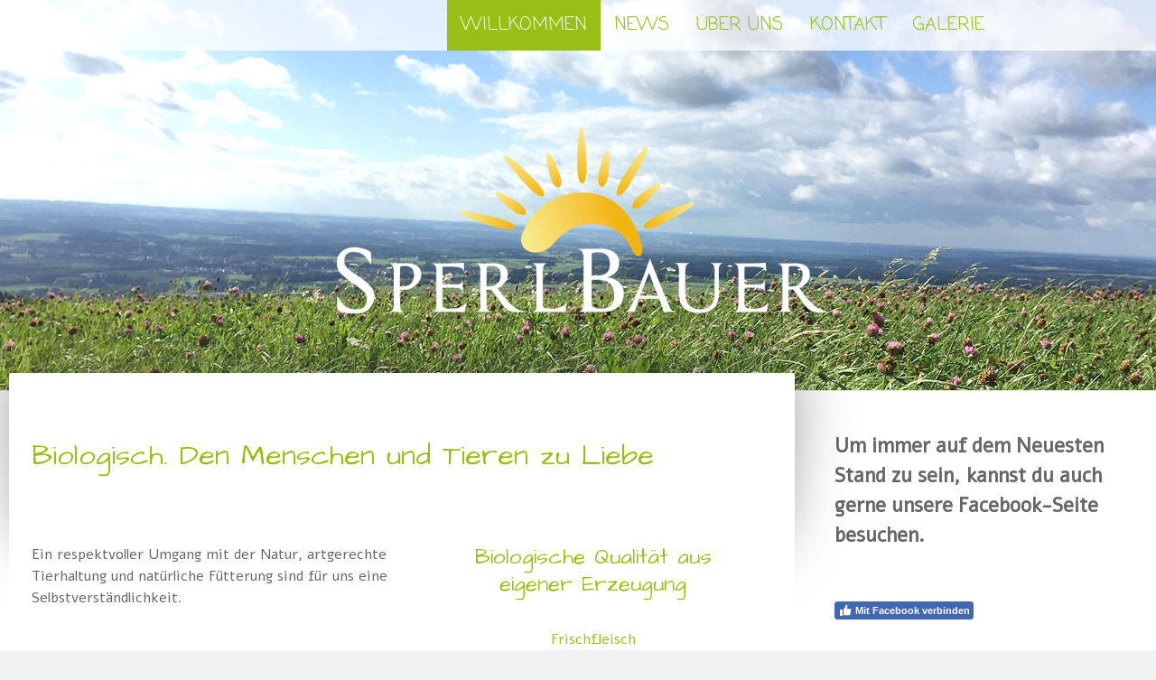

--- FILE ---
content_type: text/html; charset=UTF-8
request_url: https://www.sperlbauer.bio/
body_size: 13328
content:
<!DOCTYPE html>
<html lang="de-DE"><head>
    <meta charset="utf-8"/>
    <link rel="dns-prefetch preconnect" href="https://u.jimcdn.com/" crossorigin="anonymous"/>
<link rel="dns-prefetch preconnect" href="https://assets.jimstatic.com/" crossorigin="anonymous"/>
<link rel="dns-prefetch preconnect" href="https://image.jimcdn.com" crossorigin="anonymous"/>
<link rel="dns-prefetch preconnect" href="https://fonts.jimstatic.com" crossorigin="anonymous"/>
<meta name="viewport" content="width=device-width, initial-scale=1"/>
<meta http-equiv="X-UA-Compatible" content="IE=edge"/>
<meta name="description" content="Biologische Qualität aus eigener Erzeugung. Von Bio-Schweinefleisch über Speck, Würste und Leberkäse bis hin zu Eier aus Freilandhaltung finden Sie in unserem Angebot."/>
<meta name="robots" content="index, follow, archive"/>
<meta property="st:section" content="Biologische Qualität aus eigener Erzeugung. Von Bio-Schweinefleisch über Speck, Würste und Leberkäse bis hin zu Eier aus Freilandhaltung finden Sie in unserem Angebot."/>
<meta name="generator" content="Jimdo Creator"/>
<meta name="twitter:title" content="Sperlbauer Bio-Schweinefleisch und Bio-Produkte"/>
<meta name="twitter:description" content="Biologische Qualität aus eigener Erzeugung. Von Bio-Schweinefleisch über Speck, Würste und Leberkäse bis hin zu Eier aus Freilandhaltung finden Sie in unserem Angebot."/>
<meta name="twitter:card" content="summary_large_image"/>
<meta property="og:url" content="http://www.sperlbauer.bio/"/>
<meta property="og:title" content="Sperlbauer Bio-Schweinefleisch und Bio-Produkte"/>
<meta property="og:description" content="Biologische Qualität aus eigener Erzeugung. Von Bio-Schweinefleisch über Speck, Würste und Leberkäse bis hin zu Eier aus Freilandhaltung finden Sie in unserem Angebot."/>
<meta property="og:type" content="website"/>
<meta property="og:locale" content="de_DE"/>
<meta property="og:site_name" content="Anthering"/><title>Sperlbauer Bio-Schweinefleisch und Bio-Produkte - Anthering</title>
<link rel="icon" type="image/png" href="[data-uri]"/>
    
<link rel="canonical" href="https://www.sperlbauer.bio/"/>

        <script src="https://assets.jimstatic.com/ckies.js.7c38a5f4f8d944ade39b.js"></script>

        <script src="https://assets.jimstatic.com/cookieControl.js.b05bf5f4339fa83b8e79.js"></script>
    <script>window.CookieControlSet.setToNormal();</script>

    <style>html,body{margin:0}.hidden{display:none}.n{padding:5px}#cc-website-title a {text-decoration: none}.cc-m-image-align-1{text-align:left}.cc-m-image-align-2{text-align:right}.cc-m-image-align-3{text-align:center}</style>

        <link href="https://u.jimcdn.com/cms/o/s9be415bc0e886b84/layout/dm_1c972304d7beb9556cede5222d9e58ed/css/layout.css?t=1526994948" rel="stylesheet" type="text/css" id="jimdo_layout_css"/>
<script>     /* <![CDATA[ */     /*!  loadCss [c]2014 @scottjehl, Filament Group, Inc.  Licensed MIT */     window.loadCSS = window.loadCss = function(e,n,t){var r,l=window.document,a=l.createElement("link");if(n)r=n;else{var i=(l.body||l.getElementsByTagName("head")[0]).childNodes;r=i[i.length-1]}var o=l.styleSheets;a.rel="stylesheet",a.href=e,a.media="only x",r.parentNode.insertBefore(a,n?r:r.nextSibling);var d=function(e){for(var n=a.href,t=o.length;t--;)if(o[t].href===n)return e.call(a);setTimeout(function(){d(e)})};return a.onloadcssdefined=d,d(function(){a.media=t||"all"}),a};     window.onloadCSS = function(n,o){n.onload=function(){n.onload=null,o&&o.call(n)},"isApplicationInstalled"in navigator&&"onloadcssdefined"in n&&n.onloadcssdefined(o)}     /* ]]> */ </script>     <script>
// <![CDATA[
onloadCSS(loadCss('https://assets.jimstatic.com/web.css.cba479cb7ca5b5a1cac2a1ff8a34b9db.css') , function() {
    this.id = 'jimdo_web_css';
});
// ]]>
</script>
<link href="https://assets.jimstatic.com/web.css.cba479cb7ca5b5a1cac2a1ff8a34b9db.css" rel="preload" as="style"/>
<noscript>
<link href="https://assets.jimstatic.com/web.css.cba479cb7ca5b5a1cac2a1ff8a34b9db.css" rel="stylesheet"/>
</noscript>    <link href="https://assets.jimstatic.com/ownbgr.css.5500693586a48a3671dd582d70e33635.css" rel="stylesheet" type="text/css" media="all"/>

    <script>
    //<![CDATA[
        var jimdoData = {"isTestserver":false,"isLcJimdoCom":false,"isJimdoHelpCenter":false,"isProtectedPage":false,"cstok":"","cacheJsKey":"7093479d026ccfbb48d2a101aeac5fbd70d2cc12","cacheCssKey":"7093479d026ccfbb48d2a101aeac5fbd70d2cc12","cdnUrl":"https:\/\/assets.jimstatic.com\/","minUrl":"https:\/\/assets.jimstatic.com\/app\/cdn\/min\/file\/","authUrl":"https:\/\/a.jimdo.com\/","webPath":"https:\/\/www.sperlbauer.bio\/","appUrl":"https:\/\/a.jimdo.com\/","cmsLanguage":"de_DE","isFreePackage":false,"mobile":false,"isDevkitTemplateUsed":true,"isTemplateResponsive":true,"websiteId":"s9be415bc0e886b84","pageId":1791905582,"packageId":2,"shop":{"deliveryTimeTexts":{"1":"1 - 3 Tage Lieferzeit","2":"3 - 5 Tage Lieferzeit","3":"5 - 8 Tage Lieferzeit"},"checkoutButtonText":"Zur Kasse","isReady":false,"currencyFormat":{"pattern":"\u00a4#,##0.00","convertedPattern":"$#,##0.00","symbols":{"GROUPING_SEPARATOR":",","DECIMAL_SEPARATOR":".","CURRENCY_SYMBOL":"$"}},"currencyLocale":"en_US"},"tr":{"gmap":{"searchNotFound":"Die angegebene Adresse konnte nicht gefunden werden.","routeNotFound":"Die Anfahrtsroute konnte nicht berechnet werden. M\u00f6gliche Gr\u00fcnde: Die Startadresse ist zu ungenau oder zu weit von der Zieladresse entfernt."},"shop":{"checkoutSubmit":{"next":"N\u00e4chster Schritt","wait":"Bitte warten"},"paypalError":"Da ist leider etwas schiefgelaufen. Bitte versuche es erneut!","cartBar":"Zum Warenkorb","maintenance":"Dieser Shop ist vor\u00fcbergehend leider nicht erreichbar. Bitte probieren Sie es sp\u00e4ter noch einmal.","addToCartOverlay":{"productInsertedText":"Der Artikel wurde dem Warenkorb hinzugef\u00fcgt.","continueShoppingText":"Weiter einkaufen","reloadPageText":"neu laden"},"notReadyText":"Dieser Shop ist noch nicht vollst\u00e4ndig eingerichtet.","numLeftText":"Mehr als {:num} Exemplare dieses Artikels sind z.Z. leider nicht verf\u00fcgbar.","oneLeftText":"Es ist leider nur noch ein Exemplar dieses Artikels verf\u00fcgbar."},"common":{"timeout":"Es ist ein Fehler aufgetreten. Die von dir ausgew\u00e4hlte Aktion wurde abgebrochen. Bitte versuche es in ein paar Minuten erneut."},"form":{"badRequest":"Es ist ein Fehler aufgetreten: Die Eingaben konnten leider nicht \u00fcbermittelt werden. Bitte versuche es sp\u00e4ter noch einmal!"}},"jQuery":"jimdoGen002","isJimdoMobileApp":false,"bgConfig":null,"bgFullscreen":true,"responsiveBreakpointLandscape":767,"responsiveBreakpointPortrait":480,"copyableHeadlineLinks":false,"tocGeneration":false,"googlemapsConsoleKey":false,"loggingForAnalytics":false,"loggingForPredefinedPages":false,"isFacebookPixelIdEnabled":false,"userAccountId":"0213165a-75ed-422c-af9e-ed299c7b6ba2"};
    // ]]>
</script>

     <script> (function(window) { 'use strict'; var regBuff = window.__regModuleBuffer = []; var regModuleBuffer = function() { var args = [].slice.call(arguments); regBuff.push(args); }; if (!window.regModule) { window.regModule = regModuleBuffer; } })(window); </script>
    <script src="https://assets.jimstatic.com/web.js.24f3cfbc36a645673411.js" async="true"></script>
    <script src="https://assets.jimstatic.com/at.js.62588d64be2115a866ce.js"></script>
<meta name="google-site-verification" content="PheIruZg0iU1SaxL09BFHvyCLEMiMkzK9SCCgA-X5Ng"/>
        
            
</head>

<body class="body cc-page cc-page-index cc-indexpage j-m-gallery-styles j-m-video-styles j-m-hr-styles j-m-header-styles j-m-text-styles j-m-emotionheader-styles j-m-htmlCode-styles j-m-rss-styles j-m-form-styles j-m-table-styles j-m-textWithImage-styles j-m-downloadDocument-styles j-m-imageSubtitle-styles j-m-flickr-styles j-m-googlemaps-styles j-m-blogSelection-styles j-m-comment-styles-disabled j-m-jimdo-styles j-m-profile-styles j-m-guestbook-styles j-m-promotion-styles j-m-twitter-styles j-m-hgrid-styles j-m-shoppingcart-styles j-m-catalog-styles j-m-product-styles-disabled j-m-facebook-styles j-m-sharebuttons-styles j-m-formnew-styles-disabled j-m-callToAction-styles j-m-turbo-styles j-m-spacing-styles j-m-googleplus-styles j-m-dummy-styles j-m-search-styles j-m-booking-styles j-m-socialprofiles-styles j-footer-styles cc-pagemode-default cc-content-parent" id="page-1791905582">

<div id="cc-inner" class="cc-content-parent">
  <!-- _main.sass -->
  <input type="checkbox" id="jtpl-navigation__checkbox" class="jtpl-navigation__checkbox"/><div class="jtpl-main cc-content-parent">

    <!-- _background-area.sass -->
    <div class="jtpl-background-area" background-area="fullscreen"></div>
    <!-- END _background-area.sass -->

    <!-- _header.sass -->
    <header class="jtpl-header" background-area="stripe" background-area-default=""><div class="jtpl-topbar">

        <!-- _navigation.sass -->
        <nav class="jtpl-navigation navigation-colors navigation-alignment" data-dropdown="true"><div data-container="navigation"><div class="j-nav-variant-nested"><ul class="cc-nav-level-0 j-nav-level-0"><li id="cc-nav-view-1791905582" class="jmd-nav__list-item-0 cc-nav-current j-nav-current jmd-nav__item--current"><a href="/" data-link-title="Willkommen" class="cc-nav-current j-nav-current jmd-nav__link--current">Willkommen</a></li><li id="cc-nav-view-1830871682" class="jmd-nav__list-item-0"><a href="/news/" data-link-title="News">News</a></li><li id="cc-nav-view-1791905682" class="jmd-nav__list-item-0"><a href="/bio-direktvermarkter/" data-link-title="Über uns">Über uns</a></li><li id="cc-nav-view-1791905782" class="jmd-nav__list-item-0"><a href="/kontakt/" data-link-title="Kontakt">Kontakt</a></li><li id="cc-nav-view-1792189982" class="jmd-nav__list-item-0"><a href="/schweine-tiere-freilandhaltung/" data-link-title="Galerie">Galerie</a></li></ul></div></div>
        </nav><!-- END _navigation.sass --><!-- _mobile-navigation.sass --><label for="jtpl-navigation__checkbox" class="jtpl-navigation__label navigation-colors__menu-icon">
          <span class="jtpl-navigation__borders navigation-colors__menu-icon"></span>
        </label>
        <nav class="jtpl-mobile-navigation navigation-colors navigation-colors--transparency"><div data-container="navigation"><div class="j-nav-variant-nested"><ul class="cc-nav-level-0 j-nav-level-0"><li id="cc-nav-view-1791905582" class="jmd-nav__list-item-0 cc-nav-current j-nav-current jmd-nav__item--current"><a href="/" data-link-title="Willkommen" class="cc-nav-current j-nav-current jmd-nav__link--current">Willkommen</a></li><li id="cc-nav-view-1830871682" class="jmd-nav__list-item-0"><a href="/news/" data-link-title="News">News</a></li><li id="cc-nav-view-1791905682" class="jmd-nav__list-item-0"><a href="/bio-direktvermarkter/" data-link-title="Über uns">Über uns</a></li><li id="cc-nav-view-1791905782" class="jmd-nav__list-item-0"><a href="/kontakt/" data-link-title="Kontakt">Kontakt</a></li><li id="cc-nav-view-1792189982" class="jmd-nav__list-item-0"><a href="/schweine-tiere-freilandhaltung/" data-link-title="Galerie">Galerie</a></li></ul></div></div>
        </nav><!-- END _mobile-navigation.sass --><!-- _cart.sass --><div class="jtpl-cart">
          
        </div>
        <!-- END _cart.sass -->

      </div>
      <div class="jtpl-header__inner">
        <div class="jtpl-logo">
          <div id="cc-website-logo" class="cc-single-module-element"><div id="cc-m-8670303882" class="j-module n j-imageSubtitle"><div class="cc-m-image-container"><figure class="cc-imagewrapper cc-m-image-align-3">
<a href="https://www.sperlbauer.bio/" target="_self"><img srcset="https://image.jimcdn.com/cdn-cgi/image/width=320%2Cheight=10000%2Cfit=contain%2Cformat=png%2C/app/cms/storage/image/path/s9be415bc0e886b84/image/ib431e36546dc6d27/version/1442758024/image.png 320w, https://image.jimcdn.com/cdn-cgi/image/width=545%2Cheight=10000%2Cfit=contain%2Cformat=png%2C/app/cms/storage/image/path/s9be415bc0e886b84/image/ib431e36546dc6d27/version/1442758024/image.png 545w, https://image.jimcdn.com/cdn-cgi/image/width=640%2Cheight=10000%2Cfit=contain%2Cformat=png%2C/app/cms/storage/image/path/s9be415bc0e886b84/image/ib431e36546dc6d27/version/1442758024/image.png 640w, https://image.jimcdn.com/cdn-cgi/image//app/cms/storage/image/path/s9be415bc0e886b84/image/ib431e36546dc6d27/version/1442758024/image.png 701w" sizes="(min-width: 545px) 545px, 100vw" id="cc-m-imagesubtitle-image-8670303882" src="https://image.jimcdn.com/cdn-cgi/image/width=545%2Cheight=10000%2Cfit=contain%2Cformat=png%2C/app/cms/storage/image/path/s9be415bc0e886b84/image/ib431e36546dc6d27/version/1442758024/image.png" alt="Anthering" class="" data-src-width="701" data-src-height="265" data-src="https://image.jimcdn.com/cdn-cgi/image/width=545%2Cheight=10000%2Cfit=contain%2Cformat=png%2C/app/cms/storage/image/path/s9be415bc0e886b84/image/ib431e36546dc6d27/version/1442758024/image.png" data-image-id="5989672982"/></a>    

</figure>
</div>
<div class="cc-clear"></div>
<script id="cc-m-reg-8670303882">// <![CDATA[

    window.regModule("module_imageSubtitle", {"data":{"imageExists":true,"hyperlink":"","hyperlink_target":"_blank","hyperlinkAsString":"","pinterest":"0","id":8670303882,"widthEqualsContent":"0","resizeWidth":"545","resizeHeight":207},"id":8670303882});
// ]]>
</script></div></div>
        </div>
        <div class="jtpl-title">
          
        </div>
      </div>
    </header><!-- END _header.sass --><!-- _content.sass --><div class="jtpl-section flex-background-options border-options cc-content-parent">
      <div class="jtpl-section__gutter cc-content-parent">
        <section class="jtpl-content cc-content-parent"><div class="jtpl-content__shadow"></div>
          <div class="jtpl-content__inner content-options cc-content-parent">
            <div id="content_area" data-container="content"><div id="content_start"></div>
        
        <div id="cc-matrix-2236131682"><div id="cc-m-9321372882" class="j-module n j-spacing ">
    <div class="cc-m-spacer" style="height: 37px;">
    
</div>

</div><div id="cc-m-8670302182" class="j-module n j-header "><h2 class="" id="cc-m-header-8670302182">Biologisch. Den Menschen und Tieren zu Liebe</h2></div><div id="cc-m-8671786682" class="j-module n j-spacing ">
    <div class="cc-m-spacer" style="height: 57px;">
    
</div>

</div><div id="cc-m-8670302482" class="j-module n j-hgrid ">    <div class="cc-m-hgrid-column" style="width: 49%;">
        <div id="cc-matrix-2236131982"><div id="cc-m-8670302582" class="j-module n j-text "><p class="p1">
    Ein respektvoller Umgang mit der Natur, artgerechte Tierhaltung und natürliche Fütterung sind für uns eine Selbstverständlichkeit.
</p></div><div id="cc-m-8671778682" class="j-module n j-spacing ">
    <div class="cc-m-spacer" style="height: 30px;">
    
</div>

</div><div id="cc-m-8670302682" class="j-module n j-header "><h3 class="" id="cc-m-header-8670302682">Nur ein gutes Leben im Einklang mit der Natur sichert beste Qualität. So schmeckt‘s!</h3></div><div id="cc-m-8671722782" class="j-module n j-spacing ">
    <div class="cc-m-spacer" style="height: 30px;">
    
</div>

</div><div id="cc-m-8671778582" class="j-module n j-text "><p class="p1">
    Deshalb halten wir unsere Tiere im Freiland. 
</p>

<p class="p1">
    <b>Aus der Region, für die Region.</b>
</p></div></div>    </div>
            <div class="cc-m-hgrid-separator" data-display="cms-only"><div></div></div>
        <div class="cc-m-hgrid-column last" style="width: 49%;">
        <div id="cc-matrix-2236132082"><div id="cc-m-8672009282" class="j-module n j-text "><h3 class="headline cc-m-header-inline-rte" id="cc-m-header-8671778882" data-action="header" data-name="header" style="min-height: 30px; text-align: center;" data-mce-style="min-height: 30px; text-align: center;">
    Biologische Qualität aus
</h3>

<h3 class="headline cc-m-header-inline-rte" data-action="header" data-name="header" style="min-height: 30px; text-align: center;" data-mce-style="min-height: 30px; text-align: center;">
    eigener Erzeugung
</h3></div><div id="cc-m-8671779282" class="j-module n j-text "><p style="text-align: center;">
     
</p>

<p style="text-align: center;">
    <span style="color: #95c016;">Frischfleisch</span><br/>
    <span style="line-height: 1.5; text-align: center;">Freilandschwein</span><br/>
    <span style="line-height: 1.5; text-align: center;">Jungrind</span>
</p>

<p style="text-align: center;">
    <br/>
    <span style="color: #95c016;"><b style="text-align: center; line-height: 1.5;">Eier </b><span style="text-align: center; line-height: 1.5;">von Freilandhühnern</span></span><br/>
    <span style="line-height: 1.5; text-align: center;"> </span><br/>
    <span style="color: #95c016;">Spezialitäten</span><br/>
    <span style="line-height: 1.5; text-align: center;">Speck und Schinken</span><br/>
    <span style="line-height: 1.5;">Aufschnittwurst, Leberkäse,</span><span style="line-height: 1.5;"> </span><br/>
    <span style="line-height: 1.5; text-align: center;">Würste, geräucherte Rohwurst</span><br/>
    <span style="line-height: 1.5; text-align: center;">Sulzen, Aufstriche, Leberknödel</span><br/>
    <span style="line-height: 1.5; text-align: center;">und vieles mehr</span>
</p>

<p class="p1">
     
</p></div></div>    </div>
    
<div class="cc-m-hgrid-overlay" data-display="cms-only"></div>

<br class="cc-clear"/>

</div><div id="cc-m-8671928882" class="j-module n j-spacing ">
    <div class="cc-m-spacer" style="height: 35px;">
    
</div>

</div><div id="cc-m-8671923382" class="j-module n j-hgrid ">    <div class="cc-m-hgrid-column" style="width: 49%;">
        <div id="cc-matrix-2236929982"><div id="cc-m-8671722682" class="j-module n j-imageSubtitle "><figure class="cc-imagewrapper cc-m-image-align-1 cc-m-width-maxed">
<a href="javascript:;" rel="lightbox" data-href="https://image.jimcdn.com/cdn-cgi/image/fit=contain%2Cformat=jpg%2C/app/cms/storage/image/path/s9be415bc0e886b84/image/iff9843f8e6490d70/version/1443290704/schweine-in-freilandhaltung.jpg" data-title="Schweine in Freilandhaltung"><img srcset="https://image.jimcdn.com/cdn-cgi/image/width=297%2Cheight=10000%2Cfit=contain%2Cformat=jpg%2C/app/cms/storage/image/path/s9be415bc0e886b84/image/iff9843f8e6490d70/version/1443290704/schweine-in-freilandhaltung.jpg 297w, https://image.jimcdn.com/cdn-cgi/image/width=320%2Cheight=10000%2Cfit=contain%2Cformat=jpg%2C/app/cms/storage/image/path/s9be415bc0e886b84/image/iff9843f8e6490d70/version/1443290704/schweine-in-freilandhaltung.jpg 320w, https://image.jimcdn.com/cdn-cgi/image/width=594%2Cheight=10000%2Cfit=contain%2Cformat=jpg%2C/app/cms/storage/image/path/s9be415bc0e886b84/image/iff9843f8e6490d70/version/1443290704/schweine-in-freilandhaltung.jpg 594w" sizes="(min-width: 297px) 297px, 100vw" id="cc-m-imagesubtitle-image-8671722682" src="https://image.jimcdn.com/cdn-cgi/image/width=297%2Cheight=10000%2Cfit=contain%2Cformat=jpg%2C/app/cms/storage/image/path/s9be415bc0e886b84/image/iff9843f8e6490d70/version/1443290704/schweine-in-freilandhaltung.jpg" alt="Schweine in Freilandhaltung" class="" data-src-width="1200" data-src-height="750" data-src="https://image.jimcdn.com/cdn-cgi/image/width=297%2Cheight=10000%2Cfit=contain%2Cformat=jpg%2C/app/cms/storage/image/path/s9be415bc0e886b84/image/iff9843f8e6490d70/version/1443290704/schweine-in-freilandhaltung.jpg" data-image-id="5990168782"/></a><figcaption style="width: 297px">Schweine in Freilandhaltung</figcaption>    

</figure>

<div class="cc-clear"></div>
<script id="cc-m-reg-8671722682">// <![CDATA[

    window.regModule("module_imageSubtitle", {"data":{"imageExists":true,"hyperlink":"","hyperlink_target":"","hyperlinkAsString":"","pinterest":"0","id":8671722682,"widthEqualsContent":"1","resizeWidth":"297","resizeHeight":186},"variant":"default","selector":"#cc-m-8671722682","id":8671722682});
// ]]>
</script></div><div id="cc-m-8671786782" class="j-module n j-imageSubtitle "><figure class="cc-imagewrapper cc-m-image-align-1 cc-m-width-maxed">
<img srcset="https://image.jimcdn.com/cdn-cgi/image/width=297%2Cheight=10000%2Cfit=contain%2Cformat=jpg%2C/app/cms/storage/image/path/s9be415bc0e886b84/image/i507b23c6017d9261/version/1443290707/image.jpg 297w, https://image.jimcdn.com/cdn-cgi/image/width=320%2Cheight=10000%2Cfit=contain%2Cformat=jpg%2C/app/cms/storage/image/path/s9be415bc0e886b84/image/i507b23c6017d9261/version/1443290707/image.jpg 320w, https://image.jimcdn.com/cdn-cgi/image/width=594%2Cheight=10000%2Cfit=contain%2Cformat=jpg%2C/app/cms/storage/image/path/s9be415bc0e886b84/image/i507b23c6017d9261/version/1443290707/image.jpg 594w" sizes="(min-width: 297px) 297px, 100vw" id="cc-m-imagesubtitle-image-8671786782" src="https://image.jimcdn.com/cdn-cgi/image/width=297%2Cheight=10000%2Cfit=contain%2Cformat=jpg%2C/app/cms/storage/image/path/s9be415bc0e886b84/image/i507b23c6017d9261/version/1443290707/image.jpg" alt="Bio-Spezialitäten aus eigener Produktion" class="" data-src-width="1200" data-src-height="750" data-src="https://image.jimcdn.com/cdn-cgi/image/width=297%2Cheight=10000%2Cfit=contain%2Cformat=jpg%2C/app/cms/storage/image/path/s9be415bc0e886b84/image/i507b23c6017d9261/version/1443290707/image.jpg" data-image-id="5990185982"/><figcaption style="width: 297px">Bio-Spezialitäten aus eigener Produktion</figcaption>    

</figure>

<div class="cc-clear"></div>
<script id="cc-m-reg-8671786782">// <![CDATA[

    window.regModule("module_imageSubtitle", {"data":{"imageExists":true,"hyperlink":"","hyperlink_target":"","hyperlinkAsString":"","pinterest":"0","id":8671786782,"widthEqualsContent":"1","resizeWidth":"297","resizeHeight":186},"id":8671786782});
// ]]>
</script></div></div>    </div>
            <div class="cc-m-hgrid-separator" data-display="cms-only"><div></div></div>
        <div class="cc-m-hgrid-column last" style="width: 49%;">
        <div id="cc-matrix-2236930082"><div id="cc-m-8671787882" class="j-module n j-imageSubtitle "><figure class="cc-imagewrapper cc-m-image-align-1 cc-m-width-maxed">
<img srcset="https://image.jimcdn.com/cdn-cgi/image/width=297%2Cheight=10000%2Cfit=contain%2Cformat=jpg%2C/app/cms/storage/image/path/s9be415bc0e886b84/image/id0118a8ae0d6bcf1/version/1443290705/image.jpg 297w, https://image.jimcdn.com/cdn-cgi/image/width=320%2Cheight=10000%2Cfit=contain%2Cformat=jpg%2C/app/cms/storage/image/path/s9be415bc0e886b84/image/id0118a8ae0d6bcf1/version/1443290705/image.jpg 320w, https://image.jimcdn.com/cdn-cgi/image/width=594%2Cheight=10000%2Cfit=contain%2Cformat=jpg%2C/app/cms/storage/image/path/s9be415bc0e886b84/image/id0118a8ae0d6bcf1/version/1443290705/image.jpg 594w" sizes="(min-width: 297px) 297px, 100vw" id="cc-m-imagesubtitle-image-8671787882" src="https://image.jimcdn.com/cdn-cgi/image/width=297%2Cheight=10000%2Cfit=contain%2Cformat=jpg%2C/app/cms/storage/image/path/s9be415bc0e886b84/image/id0118a8ae0d6bcf1/version/1443290705/image.jpg" alt="Eier" class="" data-src-width="1200" data-src-height="750" data-src="https://image.jimcdn.com/cdn-cgi/image/width=297%2Cheight=10000%2Cfit=contain%2Cformat=jpg%2C/app/cms/storage/image/path/s9be415bc0e886b84/image/id0118a8ae0d6bcf1/version/1443290705/image.jpg" data-image-id="5990186482"/><figcaption style="width: 297px">Eier</figcaption>    

</figure>

<div class="cc-clear"></div>
<script id="cc-m-reg-8671787882">// <![CDATA[

    window.regModule("module_imageSubtitle", {"data":{"imageExists":true,"hyperlink":"","hyperlink_target":"","hyperlinkAsString":"","pinterest":"0","id":8671787882,"widthEqualsContent":"1","resizeWidth":"297","resizeHeight":186},"id":8671787882});
// ]]>
</script></div></div>    </div>
    
<div class="cc-m-hgrid-overlay" data-display="cms-only"></div>

<br class="cc-clear"/>

</div><div id="cc-m-8671935882" class="j-module n j-spacing ">
    <div class="cc-m-spacer" style="height: 77px;">
    
</div>

</div><div id="cc-m-8671935382" class="j-module n j-header "><h1 class="" id="cc-m-header-8671935382">Ihre Qualitätsvorteile beim Einkauf</h1></div><div id="cc-m-8671935482" class="j-module n j-text "><p class="p1" style="text-align: center;" data-mce-style="text-align: center;">
    <b>Natürlich BIO!</b>
</p>

<p class="p1" style="text-align: center;" data-mce-style="text-align: center;">
    Bester Geschmack durch langsames und natürliches Wachstum
</p>

<p class="p1" style="text-align: center;" data-mce-style="text-align: center;">
    Optimale Frische
</p>

<p class="p1" style="text-align: center;" data-mce-style="text-align: center;">
    Kontrollierte Herkunft
</p>

<p class="p1" style="text-align: center;" data-mce-style="text-align: center;">
    Kurze Transportwege um unseren Tieren Stress zu ersparen
</p>

<p class="p1" style="text-align: center;" data-mce-style="text-align: center;">
    Artgerechte Tierhaltung im Freiland auf unseren Wiesen
</p>

<p class="p1" style="text-align: center;" data-mce-style="text-align: center;">
    Weiterverarbeitung direkt am Hof
</p>

<p class="p1" style="text-align: center;" data-mce-style="text-align: center;">
    Biologische Fütterung
</p></div><div id="cc-m-9327269382" class="j-module n j-spacing ">
    <div class="cc-m-spacer" style="height: 102px;">
    
</div>

</div><div id="cc-m-9327269282" class="j-module n j-googlemaps ">

<div id="cc-m-map-9327269282">
    <div class="cc-map-wrapper" style="height: 400px;">
                <iframe class="cc-map-embed-iframe" width="100%" height="400" frameborder="0" allowfullscreen="allowfullscreen" style="border: 0; display: none" data-src="https://www.google.com/maps/embed/v1/place?key=AIzaSyASzqnCrYBWXhFtdlXXBg_KCLxQTa1I5Y4&amp;q=Oberndorferstra%C3%9Fe+1%2C+Anthering&amp;maptype=roadmap">
        </iframe>
                    <div class="cc-map-embed-placeholder" style="                      display: none;                      height: 400px;                      background: no-repeat center url(https://assets.jimstatic.com/s/img/google_map_placeholder.png);                      background-size: auto;                      box-shadow: inset 0 0 0 2000px rgb(0 0 0 / 40%);                      color: white;                      vertical-align: middle;                      justify-content: center;                      align-items: center;                      width: 100%;                      ">
                <span style="padding: 10px;">
                    Inhalte von Google Maps werden aufgrund deiner aktuellen Cookie-Einstellungen nicht angezeigt. Klicke auf die <a href="javascript:window.CookieControl.showCookieSettings();">Cookie-Richtlinie</a> (Funktionell), um den Cookie-Richtlinien von Google Maps zuzustimmen und den Inhalt anzusehen. Mehr dazu erfährst du in der Google Maps <a href="https://policies.google.com/privacy" target="_blank">Datenschutzerklärung</a>.                </span>
            </div>
                </div>
</div>
<script id="cc-m-reg-9327269282">// <![CDATA[

    window.regModule("module_googlemaps", {"id":9327269282,"selector":"#cc-m-map-9327269282","position":null,"mapTypeDefault":"roadmap","withinCms":false,"minHeight":200,"maxHeight":1000,"height":"400","embedUrlQueryParams":{"key":"AIzaSyASzqnCrYBWXhFtdlXXBg_KCLxQTa1I5Y4","q":"Oberndorferstra\u00dfe 1, Anthering","maptype":"roadmap"},"embedBaseUrl":"https:\/\/www.google.com\/maps\/embed\/v1\/place?key=AIzaSyBt9wuJT4E1LiRbJVwVHYnJZHpKhgfqCUE"});
// ]]>
</script></div></div>
        
        </div>
          </div>
        </section><!-- _sidebar.sass --><aside class="jtpl-sidebar sidebar-options"><div data-container="sidebar"><div id="cc-matrix-2236132382"><div id="cc-m-9321513682" class="j-module n j-text "><p>
    <span style="font-size: 22px;"><strong>Um immer auf dem Neuesten Stand zu sein, kannst du auch gerne unsere Facebook-Seite besuchen. </strong></span>
</p></div><div id="cc-m-9321372782" class="j-module n j-spacing ">
    <div class="cc-m-spacer" style="height: 36px;">
    
</div>

</div><div id="cc-m-9277906282" class="j-module n j-facebook ">        <div class="j-search-results">
            <button class="fb-placeholder-button j-fb-placeholder-button"><span class="like-icon"></span>Mit Facebook verbinden</button>
            <div class="fb-page" data-href="https://facebook.com/sperlbauer" data-hide-cover="false" data-show-facepile="false" data-show-posts="true" data-width="341"></div>
        </div><script>// <![CDATA[

    window.regModule("module_facebook", []);
// ]]>
</script></div><div id="cc-m-9321372982" class="j-module n j-spacing ">
    <div class="cc-m-spacer" style="height: 37px;">
    
</div>

</div><div id="cc-m-8670303382" class="j-module n j-header "><h3 class="" id="cc-m-header-8670303382">Unsere Märkte</h3></div><div id="cc-m-8670303482" class="j-module n j-text "><p class="p1">
     
</p>

<p class="p1">
    Samstag // Seekirchen<b>, </b>Rupertiplatz 
</p>

<p class="p1">
    08:30 – 11:30 Uhr
</p></div><div id="cc-m-8671935982" class="j-module n j-spacing ">
    <div class="cc-m-spacer" style="height: 13px;">
    
</div>

</div><div id="cc-m-8929533882" class="j-module n j-header "><h3 class="" id="cc-m-header-8929533882">Ab-Hof Bestellung jederzeit möglich - Abholung nach Vereinbarung</h3></div><div id="cc-m-8929535382" class="j-module n j-spacing ">
    <div class="cc-m-spacer" style="height: 93px;">
    
</div>

</div><div id="cc-m-8671718882" class="j-module n j-header "><h3 class="" id="cc-m-header-8671718882">Sperlbauer</h3></div><div id="cc-m-8670303682" class="j-module n j-text "><p style="text-align: left;">
    Josef und Maria Hillerzeder
</p>

<p class="p2">
    Wurmassing 4 // 5102 Anthering
</p>

<p class="p2">
    Tel. 06223-22 95
</p>

<p class="p2">
    E-mail <a href="mailto:info@sperlbauer.bio" title="info@sperlbauer.bio">info@sperlbauer.bio</a>
</p>

<p class="p2">
    <a href="http://www.sperlbauer.bio" target="_blank" title="www.sperlbauer.bio"><b>www.sperlbauer.bio</b></a>
</p></div><div id="cc-m-8671936082" class="j-module n j-spacing ">
    <div class="cc-m-spacer" style="height: 25px;">
    
</div>

</div><div id="cc-m-8671978782" class="j-module n j-spacing ">
    <div class="cc-m-spacer" style="height: 50px;">
    
</div>

</div><div id="cc-m-8671978982" class="j-module n j-imageSubtitle "><figure class="cc-imagewrapper cc-m-image-align-1">
<img srcset="https://image.jimcdn.com/cdn-cgi/image//app/cms/storage/image/path/s9be415bc0e886b84/image/i34cbe572404842f5/version/1442766901/image.png 161w" sizes="(min-width: 161px) 161px, 100vw" id="cc-m-imagesubtitle-image-8671978982" src="https://image.jimcdn.com/cdn-cgi/image//app/cms/storage/image/path/s9be415bc0e886b84/image/i34cbe572404842f5/version/1442766901/image.png" alt="" class="" data-src-width="161" data-src-height="108" data-src="https://image.jimcdn.com/cdn-cgi/image//app/cms/storage/image/path/s9be415bc0e886b84/image/i34cbe572404842f5/version/1442766901/image.png" data-image-id="5990245082"/>    

</figure>

<div class="cc-clear"></div>
<script id="cc-m-reg-8671978982">// <![CDATA[

    window.regModule("module_imageSubtitle", {"data":{"imageExists":true,"hyperlink":"","hyperlink_target":"","hyperlinkAsString":"","pinterest":"0","id":8671978982,"widthEqualsContent":"0","resizeWidth":161,"resizeHeight":108},"id":8671978982});
// ]]>
</script></div><div id="cc-m-8671982982" class="j-module n j-text "><p style="text-align: left;" data-mce-style="text-align: left;">
    AT-BIO-401
</p>

<p style="text-align: left;" data-mce-style="text-align: left;">
    AT-Landwirtschaft
</p></div><div id="cc-m-8675016282" class="j-module n j-spacing ">
    <div class="cc-m-spacer" style="height: 50px;">
    
</div>

</div><div id="cc-m-8675016682" class="j-module n j-header "><h3 class="" id="cc-m-header-8675016682">Kurzvideo über uns</h3></div><div id="cc-m-8675016382" class="j-module n j-video "><div class="cc-m-video-gutter cc-m-video-align-left cc-m-video-ratio-2" style="width: 425px;">
    <div class="cc-m-video-wrapper">
<iframe id="cc-m-video-youtu-container-8675016382" class="cc-m-video-youtu-container cc-m-video-container" frameborder="0" allowfullscreen="true" style="border: 0; display: none" data-src="https://www.youtube-nocookie.com/embed/sAHqlgomq28?wmode=transparent&amp;vq=hd1080">
</iframe>
<div class="cc-youtu-embed-placeholder" style="                 font-weight: lighter;                 font-family: sans-serif;                 font-size: 12pt;                 line-height: 1.5em;                 width: 100%;                 height: 100%;                 display: none;                 background-color: #717677;                 position: absolute;              ">
    <div>
        <img src="https://assets.jimstatic.com/s/img/web/module/video/video-play.svg" style="                             position: absolute;                             bottom: 0;                             left: 0;                             right: 0;                             top: -25%;                             margin: auto;                             max-width: 100%;                             max-height: 100%;"/>
    </div>
    <div style="                     margin: auto;                     text-align: center;                     bottom: 0;                     position: absolute;                     padding: 16px;                     font-size: 10pt;                     line-height: 1.5em;                     color: white;                     background-color: rgba(113, 118, 119, 0.66);                 ">
                    <span>
                        Inhalte von YouTube werden aufgrund deiner Cookie-Einstellungen nicht angezeigt. Akzeptiere die <a href="javascript:window.CookieControl.showCookieSettings();">funktionellen Cookies im Cookie-Banner</a>, um den Cookie-Richtlinien von YouTube zuzustimmen und den Inhalt anzusehen.                    </span>
    </div>
</div>
        <div class="cc-m-video-overlay"></div>
    </div>

</div>

<div class="cc-clear"></div>

<script id="cc-m-reg-8675016382">// <![CDATA[

    window.regModule("module_video", {"variant":"default","id":8675016382,"maxwidth":1920,"maxheight":1200,"minwidth":100,"minheight":100,"useContentSize":0,"isVideoValid":true,"align":"left","height":"239","width":"425","ratioIndex":2});
// ]]>
</script></div><div id="cc-m-8675016482" class="j-module n j-text "><p>
    <span style="font-size: 11px;" data-mce-style="font-size: 11px;">Video präsentiert von AMA Marketing und Landwirtschaftskammer Salzburg</span>
</p></div></div></div>
        </aside><!-- END _sidebar.sass -->
</div>
    </div>
    <!-- END _content.sass -->

    <!-- _footer.sass -->
    <footer class="jtpl-footer footer-options"><div class="jtpl-footer__inner">
        <div id="contentfooter" data-container="footer">

    
    <div class="j-meta-links">
        <a href="/about/">Impressum</a> | <a href="//www.sperlbauer.bio/j/privacy">Datenschutz</a> | <a id="cookie-policy" href="javascript:window.CookieControl.showCookieSettings();">Cookie-Richtlinie</a> | <a href="/sitemap/">Sitemap</a><br/>Sperlbauer, Anthering bei Salzburg – AT-BIO-401 – AT-Landwirtschaft    </div>

    <div class="j-admin-links">
            
    <span class="loggedout">
        <a rel="nofollow" id="login" href="/login">Anmelden</a>
    </span>

<span class="loggedin">
    <a rel="nofollow" id="logout" target="_top" href="https://cms.e.jimdo.com/app/cms/logout.php">
        Abmelden    </a>
    |
    <a rel="nofollow" id="edit" target="_top" href="https://a.jimdo.com/app/auth/signin/jumpcms/?page=1791905582">Bearbeiten</a>
</span>
        </div>

    
</div>

      </div>
    </footer><!-- END _footer.sass -->
</div>
  <!-- END _main.sass -->

</div>    <script type="text/javascript">
//<![CDATA[
addAutomatedTracking('creator.website', track_anon);
//]]>
</script>
    
<div id="loginbox" class="hidden">

    <div id="loginbox-header">

    <a class="cc-close" title="Dieses Element zuklappen" href="#">zuklappen</a>

    <div class="c"></div>

</div>

<div id="loginbox-content">

        <div id="resendpw"></div>

        <div id="loginboxOuter"></div>
    </div>
</div>
<div id="loginbox-darklayer" class="hidden"></div>
<script>// <![CDATA[

    window.regModule("web_login", {"url":"https:\/\/www.sperlbauer.bio\/","pageId":1791905582});
// ]]>
</script>

<script>// <![CDATA[

    window.regModule("common_awesomebackground", {"bgtype":2,"effect":1,"speed":0,"overlayStyle":0,"repeat":3,"videoMute":1,"videoHideContent":1,"images":["https:\/\/image.jimcdn.com\/cdn-cgi\/image\/\/app\/cms\/storage\/image\/path\/s9be415bc0e886b84\/background\/ifc43acf0bc83dc3e\/version\/1442757039\/image.jpg","https:\/\/image.jimcdn.com\/cdn-cgi\/image\/\/app\/cms\/storage\/image\/path\/s9be415bc0e886b84\/background\/i7d6abca889240e05\/version\/1442769686\/image.jpg","https:\/\/image.jimcdn.com\/cdn-cgi\/image\/\/app\/cms\/storage\/image\/path\/s9be415bc0e886b84\/background\/i6f76d0fcf4cfab53\/version\/1442769790\/image.jpg"],"video":null,"constants":{"cms":{"LOGINBOX_ID":"loginbox"},"page":{"CC_INNER_ID":"cc-inner"},"floatingButtonBar":{"MUTE_BUTTON_CLASS":"cc-FloatingButtonBarContainer-button-mute","SHOW_FULL_VIDEO_CLASS":"cc-FloatingButtonBarContainer-button-full","ENABLED_BUTTON_CLASS":"cc-FloatingButtonBarContainer-button-enabled"},"bgVideo":{"BG_VIDEO_COOKIE_KEY":"ownbg.video.seekPos","BG_VIDEO_MUTE_COOKIE_KEY":"ownbg.video.mute","BG_VIDEO_CONTAINER_ID":"cc-jimdo-bgr-video","BG_VIDEO_PLAYER_ID":"cc-bgr-ytplayer"},"bgConfig":{"BG_OVERLAY_STYLE_NONE":0}},"i18n":{"mute":"Ton ausschalten","unmute":"Ton anschalten","hideContent":"Hintergrund-Video ohne Inhalte anzeigen","showContent":"Seiteninhalte wieder anzeigen"}});
// ]]>
</script>
<div class="cc-individual-cookie-settings" id="cc-individual-cookie-settings" style="display: none" data-nosnippet="true">

</div>
<script>// <![CDATA[

    window.regModule("web_individualCookieSettings", {"categories":[{"type":"NECESSARY","name":"Unbedingt erforderlich","description":"Unbedingt erforderliche Cookies erm\u00f6glichen grundlegende Funktionen und sind f\u00fcr die einwandfreie Funktion der Website erforderlich. Daher kann man sie nicht deaktivieren. Diese Art von Cookies wird ausschlie\u00dflich von dem Betreiber der Website verwendet (First-Party-Cookie) und s\u00e4mtliche Informationen, die in den Cookies gespeichert sind, werden nur an diese Website gesendet.","required":true,"cookies":[{"key":"cookielaw","name":"cookielaw","description":"Cookielaw\n\nDieses Cookie zeigt das Cookie-Banner an und speichert die Cookie-Einstellungen des Besuchers.\n\nAnbieter:\nJimdo GmbH, Stresemannstrasse 375, 22761 Hamburg, Deutschland.\n\nCookie-Name: ckies_cookielaw\nCookie-Laufzeit: 1 Jahr\n\nDatenschutzerkl\u00e4rung:\nhttps:\/\/www.jimdo.com\/de\/info\/datenschutzerklaerung\/ ","required":true},{"key":"control-cookies-wildcard","name":"ckies_*","description":"Jimdo Control Cookies\n\nSteuerungs-Cookies zur Aktivierung der vom Website-Besucher ausgew\u00e4hlten Dienste\/Cookies und zur Speicherung der entsprechenden Cookie-Einstellungen. \n\nAnbieter:\nJimdo GmbH, Stresemannstra\u00dfe 375, 22761 Hamburg, Deutschland.\n\nCookie-Namen: ckies_*, ckies_postfinance, ckies_stripe, ckies_powr, ckies_google, ckies_cookielaw, ckies_ga, ckies_jimdo_analytics, ckies_fb_analytics, ckies_fr\n\nCookie-Laufzeit: 1 Jahr\n\nDatenschutzerkl\u00e4rung:\nhttps:\/\/www.jimdo.com\/de\/info\/datenschutzerklaerung\/ ","required":true}]},{"type":"FUNCTIONAL","name":"Funktionell","description":"Funktionelle Cookies erm\u00f6glichen dieser Website, bestimmte Funktionen zur Verf\u00fcgung zu stellen und Informationen zu speichern, die vom Nutzer eingegeben wurden \u2013 beispielsweise bereits registrierte Namen oder die Sprachauswahl. Damit werden verbesserte und personalisierte Funktionen gew\u00e4hrleistet.","required":false,"cookies":[{"key":"powr-v2","name":"powr","description":"POWr.io Cookies\n\nDiese Cookies registrieren anonyme, statistische Daten \u00fcber das Verhalten des Besuchers dieser Website und sind verantwortlich f\u00fcr die Gew\u00e4hrleistung der Funktionalit\u00e4t bestimmter Widgets, die auf dieser Website eingesetzt werden. Sie werden ausschlie\u00dflich f\u00fcr interne Analysen durch den Webseitenbetreiber verwendet z. B. f\u00fcr den Besucherz\u00e4hler.\n\nAnbieter:\nPowr.io, POWr HQ, 340 Pine Street, San Francisco, California 94104, USA.\n\nCookie Namen und Laufzeiten:\nahoy_unique_[unique id] (Laufzeit: Sitzung), POWR_PRODUCTION  (Laufzeit: Sitzung),  ahoy_visitor  (Laufzeit: 2 Jahre),   ahoy_visit  (Laufzeit: 1 Tag), src (Laufzeit: 30 Tage) Security, _gid Persistent (Laufzeit: 1 Tag), NID (Domain: google.com, Laufzeit: 180 Tage), 1P_JAR (Domain: google.com, Laufzeit: 30 Tage), DV (Domain: google.com, Laufzeit: 2 Stunden), SIDCC (Domain: google.com, Laufzeit: 1 Jahre), SID (Domain: google.com, Laufzeit: 2 Jahre), HSID (Domain: google.com, Laufzeit: 2 Jahre), SEARCH_SAMESITE (Domain: google.com, Laufzeit: 6 Monate), __cfduid (Domain: powrcdn.com, Laufzeit: 30 Tage).\n\nCookie-Richtlinie:\nhttps:\/\/www.powr.io\/privacy \n\nDatenschutzerkl\u00e4rung:\nhttps:\/\/www.powr.io\/privacy ","required":false},{"key":"google_maps","name":"Google Maps","description":"Die Aktivierung und Speicherung dieser Einstellung schaltet die Anzeige der Google Maps frei. \nAnbieter: Google LLC, 1600 Amphitheatre Parkway, Mountain View, CA 94043, USA oder Google Ireland Limited, Gordon House, Barrow Street, Dublin 4, Irland, wenn Sie in der EU ans\u00e4ssig sind.\nCookie Name und Laufzeit: google_maps ( Laufzeit: 1 Jahr)\nCookie Richtlinie: https:\/\/policies.google.com\/technologies\/cookies\nDatenschutzerkl\u00e4rung: https:\/\/policies.google.com\/privacy\n","required":false},{"key":"youtu","name":"Youtube","description":"Wenn du diese Einstellung aktivierst und speicherst, wird das Anzeigen von YouTube-Videoinhalten auf dieser Website aktiviert.\n\nAnbieter: Google LLC, 1600 Amphitheatre Parkway, Mountain View, CA 94043, USA oder Google Ireland Limited, Gordon House, Barrow Street, Dublin 4, Irland, wenn du deinen Wohnsitz in der EU hast.\nCookie-Name und -Lebensdauer: youtube_consent (Lebensdauer: 1 Jahr).\nCookie-Richtlinie: https:\/\/policies.google.com\/technologies\/cookies\nDatenschutzrichtlinie: https:\/\/policies.google.com\/privacy\n\nDiese Website verwendet eine Cookie-freie Integration f\u00fcr die eingebetteten Youtube-Videos. Zus\u00e4tzliche Cookies werden vom Dienstanbieter YouTube gesetzt und Informationen gesammelt, wenn der\/die Nutzer*in in seinem\/ihrem Google-Konto eingeloggt ist. YouTube registriert anonyme statistische Daten, z. B. wie oft das Video angezeigt wird und welche Einstellungen f\u00fcr die Wiedergabe verwendet werden. In diesem Fall wird die Auswahl des\/der Nutzer*in mit seinem\/ihrem Konto verkn\u00fcpft, z. B. wenn er\/sie bei einem Video auf \"Gef\u00e4llt mir\" klickt. Weitere Informationen findest du in den Datenschutzbestimmungen von Google.","required":false}]},{"type":"PERFORMANCE","name":"Performance","description":"Die Performance-Cookies sammeln Informationen dar\u00fcber, wie diese Website genutzt wird. Der Betreiber der Website nutzt diese Cookies um die Attraktivit\u00e4t, den Inhalt und die Funktionalit\u00e4t der Website zu verbessern.","required":false,"cookies":[]},{"type":"MARKETING","name":"Marketing \/ Third Party","description":"Marketing- \/ Third Party-Cookies stammen unter anderem von externen Werbeunternehmen und werden verwendet, um Informationen \u00fcber die vom Nutzer besuchten Websites zu sammeln, um z. B. zielgruppenorientierte Werbung f\u00fcr den Benutzer zu erstellen.","required":false,"cookies":[{"key":"powr_marketing","name":"powr_marketing","description":"POWr.io Cookies \n \nDiese Cookies sammeln zu Analysezwecken anonymisierte Informationen dar\u00fcber, wie Nutzer diese Website verwenden. \n\nAnbieter:\nPowr.io, POWr HQ, 340 Pine Street, San Francisco, California 94104, USA.  \n \nCookie-Namen und Laufzeiten: \n__Secure-3PAPISID (Domain: google.com, Laufzeit: 2 Jahre), SAPISID (Domain: google.com, Laufzeit: 2 Jahre), APISID (Domain: google.com, Laufzeit: 2 Jahre), SSID (Domain: google.com, Laufzeit: 2 Jahre), __Secure-3PSID (Domain: google.com, Laufzeit: 2 Jahre), CC (Domain:google.com, Laufzeit: 1 Jahr), ANID (Domain: google.com, Laufzeit: 10 Jahre), OTZ (Domain:google.com, Laufzeit: 1 Monat).\n \nCookie-Richtlinie: \nhttps:\/\/www.powr.io\/privacy \n \nDatenschutzerkl\u00e4rung: \nhttps:\/\/www.powr.io\/privacy \n","required":false}]}],"pagesWithoutCookieSettings":["\/about\/","\/j\/privacy"],"cookieSettingsHtmlUrl":"\/app\/module\/cookiesettings\/getcookiesettingshtml"});
// ]]>
</script>

</body>
</html>


--- FILE ---
content_type: text/css; charset=UTF-8
request_url: https://u.jimcdn.com/cms/o/s9be415bc0e886b84/layout/dm_1c972304d7beb9556cede5222d9e58ed/css/layout.css?t=1526994948
body_size: 7904
content:
@import url("https://fonts.jimstatic.com/css?family=Coming%20Soon%3Aregular%7CArchitects%20Daughter%3Aregular%7CArchitects%20Daughter%3Aregular%7CArchitects%20Daughter%3Aregular%7CAlef%3Aregular%7CArchitects%20Daughter%3Aregular%7CArchitects%20Daughter%3Aregular%7CArchitects%20Daughter%3Aregular%7CAlef%3Aregular%7CAlef%3Aregular%7CArchitects%20Daughter%3Aregular%7CArchitects%20Daughter%3Aregular%7CArchitects%20Daughter%3Aregular%7CArchitects%20Daughter%3Aregular%7CArchitects%20Daughter%3Aregular&subset=latin");.jtpl-navigation__borders:before, .jtpl-navigation__borders:after, .jtpl-navigation__checkbox:checked + .jtpl-main .jtpl-navigation__label .jtpl-navigation__borders:before, .jtpl-navigation__checkbox:checked + .jtpl-main .jtpl-navigation__label .jtpl-navigation__borders:after, .jtpl-navigation__borders, .jtpl-navigation__checkbox:checked + .jtpl-main .jtpl-navigation__label .jtpl-navigation__borders{border-radius:1000px;border-top-style:solid;display:block}.jtpl-navigation__borders:before, .jtpl-navigation__borders:after, .jtpl-navigation__checkbox:checked + .jtpl-main .jtpl-navigation__label .jtpl-navigation__borders:before, .jtpl-navigation__checkbox:checked + .jtpl-main .jtpl-navigation__label .jtpl-navigation__borders:after{content:'';position:absolute;width:100%}.jtpl-navigation__checkbox:checked + .jtpl-main .jtpl-navigation__label .jtpl-navigation__borders:before, .jtpl-navigation__checkbox:checked + .jtpl-main .jtpl-navigation__label .jtpl-navigation__borders:after{-ms-transform-origin:center center;transform-origin:center center}.jtpl-mobile-navigation .jmd-nav__toggle-button{box-sizing:border-box}.jtpl-mobile-navigation .jmd-nav__toggle-button:before, .jtpl-mobile-navigation .jmd-nav__toggle-button:after{clear:both;content:"";display:table}fieldset{border:0;margin:0;padding:0}figure,p{margin:0}a:link img,
a:visited
img{border:0}html{font-size:62.5%;-webkit-text-size-adjust:100%;-ms-text-size-adjust:100%}.jtpl-main{font-size:16px;line-height:1.5}.j-module h1, .j-module h2, .j-module h3, .j-module h4,
.j-static-page h1,
.j-static-page h2,
.j-static-page h3,
.j-static-page
h4{word-wrap:break-word}.j-module h1,
.j-module .j-website-title-content,
.j-static-page h1,
.j-static-page .j-website-title-content{word-wrap:break-word}@media (max-width: 767px){.j-module h1,
.j-module .j-website-title-content,
.j-static-page h1,
.j-static-page .j-website-title-content{font-size:30px !important}}@media (max-width: 767px){.j-module h2,
.j-static-page
h2{font-size:26px !important}}@media (max-width: 767px){.j-module h3,
.j-static-page
h3{font-size:22px !important}}@media (max-width: 767px){.j-module .cc-shop-product-desc h4,
.j-static-page .cc-shop-product-desc
h4{font-size:19px !important}}html{font-size:62.5%;-webkit-text-size-adjust:100%;-ms-text-size-adjust:100%}.jtpl-main{font-family:"Helvetica Neue",Helvetica,Arial,sans-serif;font-weight:300;color:#000;font-size:16px;line-height:1.5}.j-static-page h1, .j-static-page h2, .j-static-page h3,
.j-module h1,
.j-module h2,
.j-module
h3{margin:0}.j-static-page h1,
.j-module
h1{font-size:48px;font-size:4.8rem;line-height:1.05}.j-static-page h2,
.j-module
h2{font-size:32px;font-size:3.2rem;line-height:1.25}.j-static-page h3,
.j-module
h3{font-size:24px;font-size:2.4rem;line-height:1.25}.j-static-page strong, .j-static-page b,
.j-module strong,
.j-module
b{font-weight:700}.j-static-page a,
.j-module a,
.jtpl-footer
a{color:#3689b2;transition:color 200ms ease-out}.j-static-page a img,
.j-module a img,
.jtpl-footer a
img{border:0}.j-static-page a:hover,
.j-static-page a:active,
.j-static-page a:focus,
.j-module a:hover,
.j-module a:active,
.j-module a:focus,
.jtpl-footer a:hover,
.jtpl-footer a:active,
.jtpl-footer a:focus{color:#1e4d64}.skiptoform a:link,
.skiptoform a:visited, .blogreadmore:link, .blogreadmore:visited,
.comment:link,
.comment:visited, .j-comment input[type="submit"], .commententry input[type="submit"], .j-downloadDocument .cc-m-download-link, .j-formnew input[type=submit], .j-googlemaps .cc-map-route-submit button, .cc-pagemode-overlay input[type="submit"].submitUser, .j-product .cc-shop-addtocard, .j-rss br+a[target="_blank"],.j-checkout__button{-webkit-appearance:none;background-color:#3689b2;border:1px
solid #3689b2;border-radius:2px;box-sizing:border-box;color:#fdfdfd;cursor:pointer;display:inline-block;font-family:inherit;font-size:16px;font-size:1.6rem;line-height:1.5;margin:1em
0;padding:0.5em 1em;text-align:center;text-decoration:none;transition:background-color 200ms ease-out, color 200ms ease-out, border-color 200ms ease-out}.skiptoform a:hover:link,
.skiptoform a:hover:visited, .blogreadmore:hover:link, .blogreadmore:hover:visited,
.comment:hover:link,
.comment:hover:visited, .j-comment input[type="submit"]:hover, .commententry input[type="submit"]:hover, .j-downloadDocument .cc-m-download-link:hover, .j-formnew input[type=submit]:hover, .j-googlemaps .cc-map-route-submit button:hover, .cc-pagemode-overlay input[type="submit"].submitUser:hover, .j-product .cc-shop-addtocard:hover, .j-rss br + a[target="_blank"]:hover, .j-checkout__button:hover, .skiptoform a:active:link,
.skiptoform a:active:visited, .blogreadmore:active:link, .blogreadmore:active:visited,
.comment:active:link,
.comment:active:visited, .j-comment input[type="submit"]:active, .commententry input[type="submit"]:active, .j-downloadDocument .cc-m-download-link:active, .j-formnew input[type=submit]:active, .j-googlemaps .cc-map-route-submit button:active, .cc-pagemode-overlay input[type="submit"].submitUser:active, .j-product .cc-shop-addtocard:active, .j-rss br + a[target="_blank"]:active, .j-checkout__button:active, .skiptoform a:focus:link,
.skiptoform a:focus:visited, .blogreadmore:focus:link, .blogreadmore:focus:visited,
.comment:focus:link,
.comment:focus:visited, .j-comment input[type="submit"]:focus, .commententry input[type="submit"]:focus, .j-downloadDocument .cc-m-download-link:focus, .j-formnew input[type=submit]:focus, .j-googlemaps .cc-map-route-submit button:focus, .cc-pagemode-overlay input[type="submit"].submitUser:focus, .j-product .cc-shop-addtocard:focus, .j-rss br+a[target="_blank"]:focus,.j-checkout__button:focus{background-color:#1e4d64;border-color:#1e4d64;color:#fdfdfd;font-style:normal}.j-comment textarea,
.j-comment input[type="text"],
.j-comment input[type="date"],
.j-comment input[type="email"], .commententry textarea,
.commententry input[type="text"],
.commententry input[type="date"], .j-formnew .cc-m-form-view-sortable input[type="text"],
.j-formnew .cc-m-form-view-sortable input[type="email"],
.j-formnew .cc-m-form-view-sortable input[type="date"],
.j-formnew .cc-m-form-view-sortable textarea, .j-googlemaps .cc-map-route-start, .cc-pagemode-overlay #password,.j-checkout__input-field{border:1px
solid #e0e0e0;box-sizing:border-box;color:#333;font-family:inherit;font-size:16px;font-size:1.6rem;line-height:1.5;padding:10px;transition:border-color 200ms ease-out}.j-comment textarea:hover,
.j-comment input[type="text"]:hover,
.j-comment input[type="date"]:hover,
.j-comment input[type="email"]:hover, .commententry textarea:hover,
.commententry input[type="text"]:hover,
.commententry input[type="date"]:hover, .j-formnew .cc-m-form-view-sortable input[type="text"]:hover,
.j-formnew .cc-m-form-view-sortable input[type="email"]:hover,
.j-formnew .cc-m-form-view-sortable input[type="date"]:hover,
.j-formnew .cc-m-form-view-sortable textarea:hover, .j-googlemaps .cc-map-route-start:hover, .cc-pagemode-overlay #password:hover, .j-checkout__input-field:hover, .j-comment textarea:focus,
.j-comment input[type="text"]:focus,
.j-comment input[type="date"]:focus,
.j-comment input[type="email"]:focus, .commententry textarea:focus,
.commententry input[type="text"]:focus,
.commententry input[type="date"]:focus, .j-formnew .cc-m-form-view-sortable input[type="text"]:focus,
.j-formnew .cc-m-form-view-sortable input[type="email"]:focus,
.j-formnew .cc-m-form-view-sortable input[type="date"]:focus,
.j-formnew .cc-m-form-view-sortable textarea:focus, .j-googlemaps .cc-map-route-start:focus, .cc-pagemode-overlay #password:focus, .j-checkout__input-field:focus, .j-comment textarea:active,
.j-comment input[type="text"]:active,
.j-comment input[type="date"]:active,
.j-comment input[type="email"]:active, .commententry textarea:active,
.commententry input[type="text"]:active,
.commententry input[type="date"]:active, .j-formnew .cc-m-form-view-sortable input[type="text"]:active,
.j-formnew .cc-m-form-view-sortable input[type="email"]:active,
.j-formnew .cc-m-form-view-sortable input[type="date"]:active,
.j-formnew .cc-m-form-view-sortable textarea:active, .j-googlemaps .cc-map-route-start:active, .cc-pagemode-overlay #password:active,.j-checkout__input-field:active{border-color:#333;outline:none}.jtpl-cart{position:absolute;top:0;right:auto;left:0;z-index:92}@media (min-width: 960px){.jtpl-cart{right:75px;left:auto}}.jtpl-cart .j-cart-wrapper-link{height:100%;text-decoration:none}.jtpl-cart .j-cart{position:static;height:100%;text-align:left;line-height:2.3em;font-family:"Helvetica Neue",Helvetica,Arial,sans-serif}.jtpl-cart .j-cart-icon-wrapper{height:100%;display:table;background-color:rgba(0, 0, 0, 0.4)}.jtpl-cart .j-cart-icon{display:table-cell;box-sizing:border-box;height:50px;vertical-align:middle;background-color:transparent}.jtpl-cart .j-cart--hover-popup{position:absolute;right:0;min-width:200px;z-index:110}@media (max-width: 959px){.jtpl-cart .j-cart--hover-popup{display:none !important}}.jtpl-background-area{position:fixed;height:100vh;width:100vw;top:0;left:0;z-index:-1}.jtpl-section{padding-bottom:40px;background-color:#fafafa;border-top:1px solid #999}.jtpl-section:before,.jtpl-section:after{clear:both;content:"";display:table}.jtpl-section__gutter{max-width:1280px;margin:0
auto}.jtpl-content{box-sizing:border-box;position:relative;width:96%;margin:-20px auto 0}@media (min-width: 960px){.jtpl-content{width:68%;float:left;margin:-20px 10px 0}}.jtpl-content__shadow{position:absolute;width:100%;height:100%;top:0;left:0;z-index:0}.jtpl-content__shadow:before,.jtpl-content__shadow:after{content:'';display:block;position:absolute;width:100%;height:200px;left:0;box-shadow:0 0 70px rgba(51,51,51,0.6);z-index:-1}.jtpl-content__shadow:before{top:0;transform:perspective(200px) rotate3d(1, 0, 0, -3deg) scale(0.97)}.jtpl-content__shadow:after{bottom:0;transform:perspective(200px) rotate3d(1, 0, 0, 3deg) scale(0.97)}.jtpl-content__inner{position:relative;min-height:400px;padding:20px;background-color:#fdfdfd;border-radius:2px}.jtpl-footer{width:100%;box-sizing:border-box;background-color:#e0e0e0;border-top:1px solid #999;border-bottom:1px solid #999}.jtpl-footer__inner{max-width:1280px;box-sizing:border-box;margin:0
auto;padding:40px
20px 20px}@media (max-width: 959px){.jtpl-topbar{min-height:50px;background-color:#333;background-color:rgba(51,51,51,0.5)}}.jtpl-header{width:100%;position:relative}.jtpl-header__inner{max-width:1280px;margin:0
auto;padding:80px
0 80px 10px;box-sizing:border-box}.jtpl-logo{padding:0}.jtpl-logo a
img{max-height:500px}@media (max-width: 959px){.jtpl-logo .cc-m-image-align-1,
.jtpl-logo .cc-m-image-align-2,
.jtpl-logo .cc-m-image-align-3{text-align:center}}.j-website-title-content{padding:0
25px;font-size:48px;color:#fdfdfd;text-align:center}@media (min-width: 960px){.j-website-title-content{text-align:left}}.jtpl-main{position:relative;max-width:100%}.jtpl-mobile-navigation{position:relative;display:none;width:100%;max-width:500px;top:50px;right:0;left:0;padding:15px;box-sizing:border-box;margin:0
auto;color:#333;background-color:white;background-color:rgba(255, 255, 255, 0.97);z-index:91}@media (min-width: 500px){.jtpl-mobile-navigation{top:100px;box-shadow:0 0 70px rgba(0, 0, 0, 0.15)}}@media (min-width: 960px){.jtpl-mobile-navigation{display:none !important}}.jtpl-mobile-navigation .jmd-nav__toggle-button{width:40px;width:4rem;height:40px;height:4rem;position:absolute;right:0;outline:0;cursor:pointer;border:none;background-color:rgba(255, 255, 255, 0.5);-webkit-tap-highlight-color:transparent;text-align:center;display:block;border-radius:0;top:5px;top:0.5rem}@media (min-width: 768px){.jtpl-mobile-navigation .jmd-nav__toggle-button{display:none}}.jtpl-mobile-navigation .jmd-nav__toggle-button:before{-ms-transform:rotate(180deg);transform:rotate(180deg)}.jtpl-mobile-navigation .jmd-nav__toggle-button:after{-ms-transform:rotate(90deg);transform:rotate(90deg)}.jtpl-mobile-navigation .jmd-nav__toggle-button:before, .jtpl-mobile-navigation .jmd-nav__toggle-button:after{content:"";position:absolute;border-radius:1px;border-radius:0.1rem;width:16px;width:1.6rem;height:2px;height:0.2rem;left:12px;left:1.2rem;top:19px;top:1.9rem;background-color:#333;transition:all 0.3s ease-in-out}.jtpl-mobile-navigation .jmd-nav__item--last-opened > .jmd-nav__toggle-button:before, .jtpl-mobile-navigation .jmd-nav__item--last-opened>.jmd-nav__toggle-button:after{-ms-transform:rotate(0deg);transform:rotate(0deg)}.jtpl-mobile-navigation .jmd-nav__toggle-button{display:block;right:10px;border-left:1px solid rgba(0, 0, 0, 0.05);box-sizing:content-box;opacity:0;transition:opacity 200ms ease-out}.jtpl-mobile-navigation
ul{margin:0;padding:0;display:block;text-align:center}.jtpl-mobile-navigation
li{display:block;list-style:none;position:relative;text-align:left}.jtpl-mobile-navigation li:before{background-color:rgba(255, 255, 255, 0.1);width:100%;content:"";height:100%;top:0;left:0;position:absolute}.jtpl-mobile-navigation a:link,
.jtpl-mobile-navigation a:visited{display:block;position:relative;padding:13px
65px 13px 15px;border-bottom:1px solid rgba(220, 220, 220, 0.5);font-size:16px !important;font-size:1.6rem !important;line-height:1.5 !important;word-wrap:break-word;text-decoration:none;color:#333;transition:color 200ms ease-out, background-color 200ms ease-out}.jtpl-mobile-navigation .j-nav-current > a:link,
.jtpl-mobile-navigation .j-nav-current > a:visited,
.jtpl-mobile-navigation .j-nav-parent > a:link,
.jtpl-mobile-navigation .j-nav-parent>a:visited{border-left:5px solid;color:#333;background-color:#fafafa}.jtpl-mobile-navigation a:hover,
.jtpl-mobile-navigation a:active,
.jtpl-mobile-navigation a:focus{color:#333;background-color:#e0e0e0}.jtpl-mobile-navigation .j-nav-level-1 a:link,
.jtpl-mobile-navigation .j-nav-level-1 a:visited{font-size:13px !important;font-size:1.3rem !important;line-height:1.5 !important;padding-left:30px}.jtpl-mobile-navigation .j-nav-level-1 .jmd-nav__toggle-button{top:2px}.jtpl-mobile-navigation .j-nav-level-2{background:rgba(0, 0, 0, 0.05)}.jtpl-mobile-navigation .j-nav-level-2 a:link,
.jtpl-mobile-navigation .j-nav-level-2 a:visited{padding-left:45px;font-size:13px !important;font-size:1.3rem !important;line-height:1.5 !important}.jtpl-mobile-navigation .j-nav-has-children>a{box-sizing:border-box}.jtpl-mobile-navigation .j-nav-has-children>ul{position:relative}@media (max-width: 959px){.jtpl-mobile-navigation .j-nav-has-children>ul{display:none}}.jtpl-mobile-navigation .jmd-nav__item--last-opened>ul{display:block}.jtpl-navigation__label{display:block;position:absolute;z-index:1000;top:5px;right:8px;padding:10px;border-bottom:0;text-align:center;text-decoration:none;cursor:pointer;transition:right 200ms ease-out}.jtpl-navigation__label:before,.jtpl-navigation__label:after{clear:both;content:"";display:table}@media (min-width: 960px){.jtpl-navigation__label{display:none}}.jtpl-navigation__borders{width:30px;position:relative;margin:8px
0;border-color:#fdfdfd;border-top-width:3px;transition:all 0.3s}.jtpl-navigation__borders:before,.jtpl-navigation__borders:after{border-color:#fdfdfd;border-top-width:3px}.jtpl-navigation__borders:before{top:-11px}.jtpl-navigation__borders:after{top:5px}.jtpl-navigation__borders:before,.jtpl-navigation__borders:after{transition:all 0.3s}.jtpl-navigation__checkbox{display:none}@media (max-width: 959px){.jtpl-navigation__checkbox:checked+.jtpl-main::after{content:'';position:fixed;z-index:70;width:100vw;height:100vh;background-color:rgba(255, 255, 255, 0.97);top:0;left:0}}.jtpl-navigation__checkbox:checked + .jtpl-main .jtpl-navigation__label .jtpl-navigation__borders{width:26px;position:relative;margin:8px
0;border-top-width:3px;border-color:transparent;border-radius:5px}.jtpl-navigation__checkbox:checked + .jtpl-main .jtpl-navigation__label .jtpl-navigation__borders:before, .jtpl-navigation__checkbox:checked + .jtpl-main .jtpl-navigation__label .jtpl-navigation__borders:after{top:-3px;border-color:#fdfdfd;border-top-width:3px}.jtpl-navigation__checkbox:checked + .jtpl-main .jtpl-navigation__label .jtpl-navigation__borders:before{-ms-transform:rotate(45deg) scaleX(1.2385570914);transform:rotate(45deg) scaleX(1.2385570914)}.jtpl-navigation__checkbox:checked + .jtpl-main .jtpl-navigation__label .jtpl-navigation__borders:after{-ms-transform:rotate(-45deg) scaleX(1.2385570914);transform:rotate(-45deg) scaleX(1.2385570914)}.jtpl-navigation__checkbox:checked + .jtpl-main .jtpl-mobile-navigation{display:block;-ms-transform:translateY(0);transform:translateY(0);opacity:1}.jtpl-navigation__checkbox:checked + .jtpl-main .jtpl-header{transition:opacity 200ms ease-out}@media (max-width: 959px){.jtpl-navigation__checkbox:checked + .jtpl-main .jtpl-header:before{content:'';position:absolute;top:0;right:0;width:100%;height:50px;background:#333;z-index:92}}.jtpl-navigation__checkbox:checked + .jtpl-main .jmd-nav__toggle-button{opacity:1}.jtpl-navigation{width:100%;text-align:right;display:block;background-color:#333;background-color:rgba(51, 51, 51, 0.5)}@media (max-width: 959px){.jtpl-navigation{display:none}}.jtpl-navigation
ul{list-style-type:none}.jtpl-navigation a:link,
.jtpl-navigation a:visited{display:inline-block;padding:13px
15px;color:#fdfdfd;font-weight:100;text-decoration:none;transition:background-color 200ms ease-out}.jtpl-navigation a:hover,
.jtpl-navigation a:focus,
.jtpl-navigation a:active{background-color:#333}.jtpl-navigation .j-nav-current > a:link,
.jtpl-navigation .j-nav-current > a:visited,
.jtpl-navigation .j-nav-parent > a:link,
.jtpl-navigation .j-nav-parent>a:visited{background-color:#333}.jtpl-navigation .j-nav-level-0{max-width:1280px;margin:0
auto;padding:0
175px}.jtpl-navigation .j-nav-level-0>li{display:inline-block;position:relative}.jtpl-navigation .j-nav-level-0 li:hover .j-nav-level-1{display:block;z-index:650050}.jtpl-navigation .j-nav-level-1{display:none;position:absolute;left:0;top:100%;min-width:160px;max-width:280px;margin:0;padding:0;text-align:left;background-color:#333;background-color:rgba(51, 51, 51, 0.5)}.jtpl-navigation .j-nav-level-1 a:link,
.jtpl-navigation .j-nav-level-1 a:visited{display:block;word-wrap:break-word}.jtpl-navigation .j-nav-level-2{margin:0;padding:0}.jtpl-navigation .j-nav-level-2 a:link,
.jtpl-navigation .j-nav-level-2 a:visited{padding-left:36px}.jtpl-sidebar{width:96%;box-sizing:border-box;margin:0
auto;padding:40px
10px;color:#666}@media (min-width: 960px){.jtpl-sidebar{float:right;width:29%}}.j-blog-meta:before,.j-blog-meta:after{clear:both;content:"";display:table}.j-blog-meta a:link,
.j-blog-meta a:visited,
.j-blog-meta .j-blog-header{text-decoration:none}.j-blog-header{font-size:48px;font-size:4.8rem;line-height:1.05;text-decoration:none}.j-blog-headline{margin:0}.j-blogarticle>a:link,.j-blogarticle>a:visited{text-decoration:none}.j-blog-headline{font-size:32px;font-size:3.2rem;line-height:1.25}.datetime{display:block;float:right}.j-callToAction .j-calltoaction-link-style-1,
.j-callToAction .j-calltoaction-link-style-2,
.j-callToAction .j-calltoaction-link-style-3{border-radius:2px;box-sizing:border-box;cursor:pointer;display:inline-block;font-family:inherit;margin:1em
0;padding:0.5em 1em;text-align:center;text-decoration:none;transition:all 200ms ease-out}.j-callToAction .j-calltoaction-link-style-1,
.j-callToAction .j-calltoaction-link-style-2{background-color:#3689b2;border:1px
solid #3689b2;color:#fdfdfd}.j-callToAction .j-calltoaction-link-style-1:hover, .j-callToAction .j-calltoaction-link-style-1:active, .j-callToAction .j-calltoaction-link-style-1:focus,
.j-callToAction .j-calltoaction-link-style-2:hover,
.j-callToAction .j-calltoaction-link-style-2:active,
.j-callToAction .j-calltoaction-link-style-2:focus{background-color:#1e4d64;border-color:#1e4d64;color:#fdfdfd}.j-callToAction .j-calltoaction-link-style-1{font-size:24px;font-size:2.4rem;line-height:1.25}.j-callToAction .j-calltoaction-link-style-2{font-size:16px;font-size:1.6rem;line-height:1.5}.j-callToAction .j-calltoaction-link-style-3{background-color:transparent;border:1px
solid #3689b2;color:#3689b2;font-size:16px;font-size:1.6rem;line-height:1.5}.j-callToAction .j-calltoaction-link-style-3:hover, .j-callToAction .j-calltoaction-link-style-3:active, .j-callToAction .j-calltoaction-link-style-3:focus, .j-callToAction .j-calltoaction-link-style-3.active{background-color:#1e4d64;border-color:#1e4d64;color:#fdfdfd;font-style:normal}.j-comment
ul{margin:0;padding:0}.j-comment
li{list-style-type:none}.j-comment
dd{margin:0}.com-list-noava
li{margin-bottom:1.5em}.commententry,.com-meta{margin:0
60px 0 0}.commententry dd,
.com-meta
dd{margin:0}.number{float:right}.commententry{margin-bottom:1.5em}.commententry input[type="text"],
.commententry input[type="date"]{width:50%}.commententry
label{display:inline-block;padding:10px
0 5px 0}.commententry
dd{margin:0}.j-blog-comment-counter{font-weight:normal;margin-bottom:0.5em}.j-hr
hr{border:0;border-bottom:1px solid #ccc;width:80%;margin:20px
auto}.j-imageSubtitle figure, .j-textWithImage
figure{position:relative}.j-imageSubtitle figcaption, .j-textWithImage
figcaption{position:absolute;bottom:13px;left:0;right:0;background-color:#fdfdfd;padding:4px
14px;text-align:left;box-sizing:border-box}.j-imageSubtitle .cc-m-figcaption-empty, .j-textWithImage .cc-m-figcaption-empty{padding:0}.j-product .cc-shop-product-desc
h4{font-size:32px;font-size:3.2rem;line-height:1.25;color:#3689b2;margin:0}.j-product .cc-shop-product-price-old{font-size:24px;font-size:2.4rem;line-height:1.25}.j-product .cc-shop-product-price-current{font-size:32px;font-size:3.2rem;line-height:1.25}.j-rss{line-height:1.5}.j-rss h1 a:link,
.j-rss h1 a:visited{text-decoration:none}.j-rss
.rssFeedTitle{font-size:24px;font-size:2.4rem;line-height:1.25;display:block;margin:1em
0 0.5em}.content-options #cc-checkout-wrapper{background:transparent}.content-options .cc-checkout-overview .cc-checkout-fullshopingcart-wrapper{background:transparent}.content-options .cc-checkout-products
th{background:transparent}#cc-checkout-steps{display:block;box-sizing:border-box;font-size:13px;font-size:1.3rem;line-height:1.5;margin:0
0 15px 0;margin:0
0 1.5rem 0;padding:5px
0;padding:0.5rem 0}@media (min-width: 1170px){#cc-checkout-steps{display:-ms-flexbox !important;display:flex !important;-ms-flex-pack:justify;justify-content:space-between}}#cc-checkout-steps
li{display:inline-block;width:100%;position:relative;box-sizing:border-box;opacity:0.5;border:1px
solid #222;padding:8px
15px;padding:0.8rem 1.5rem;margin-bottom:10px;margin-bottom:1rem;background:white;text-align:center}@media (min-width: 1170px){#cc-checkout-steps
li{width:24%;margin-right:10px}#cc-checkout-steps li:last-child{margin-right:0}}#cc-checkout-steps li
span{color:#222;display:inline-block;line-height:1.5;text-decoration:none}#cc-checkout-steps li span:after{content:"\00bb";display:inline-block;padding:0
10px;padding:0
1rem}#cc-checkout-steps li:last-child span:after{content:""}#cc-checkout-steps .cc-checkout-steps-ready{cursor:default;opacity:0.5}#cc-checkout-steps .cc-checkout-steps-current{opacity:1;border-color:#222;border-color:rgba(34, 34, 34, 0.85);background-color:#222;background-color:rgba(34, 34, 34, 0.85)}#cc-checkout-steps .cc-checkout-steps-current
span{color:white}.j-checkout__overview-change-link{color:#1e4d64}.j-checkout__button{padding:4px
18px !important}.j-checkout__shipping-address .j-checkout__heading{padding-bottom:0}@media (min-width: 960px){.j-checkout__shipping-address .j-checkout__heading{padding-bottom:50px}}.j-checkout__payment-info{background:none}.j-shop-special-page .jtpl-header{min-height:200px}@media (max-width: 959px){.j-shop-special-page .jtpl-header{min-height:150px}.j-shop-special-page .jtpl-header__inner{padding:5px
0 25px}.j-shop-special-page .jtpl-logo
img{max-height:100px;width:auto}.j-shop-special-page .jtpl-title{display:none}}.navigation-colors{background-color:rgba(255,255,255,0.73)}.navigation-colors a,.navigation-colors a:link,.navigation-colors a:visited{font-family:"Coming Soon",cursive,"google";font-size:20px;font-weight:normal;font-style:normal;text-transform:uppercase;color:#97bf16}.navigation-colors li a:hover,.navigation-colors li a:active,.navigation-colors li a:focus,.navigation-colors li.cc-nav-current>a:link,.navigation-colors li.cc-nav-current>a:visited,.navigation-colors li.cc-nav-parent>a:link,.navigation-colors li.cc-nav-parent>a:visited{color:rgba(255,255,255,0.87);background-color:#97bf16}.navigation-colors.after-background-color li a:after{background-color:#97bf16}.navigation-colors.after-font-color li a:before{color:#97bf16}.navigation-colors.after-font-color li a:after{color:rgba(255,255,255,0.87)}.navigation-vertical-alignment a,.navigation-vertical-alignment a:link,.navigation-vertical-alignment a:visited{}.navigation-alignment{text-align:right}.navigation-alignment a,.navigation-alignment a:link,.navigation-alignment a:visited{}.content-options{background-color:#fff}.content-options-svg{fill:#fff;stroke:#fff}.content-options h1:not(.cc-within-single-module-element):not(.j-blog-headline),.content-options .j-rss h1 a:link,.content-options .j-rss h1 a:visited{font-family:"Architects Daughter",cursive,"google";font-size:48px;font-weight:normal;font-style:normal;text-align:left;text-transform:none;color:#97bf16}.content-options h2:not(.j-blog-headline):not(.j-blog-comment-counter){font-family:"Architects Daughter",cursive,"google";font-size:32px;font-weight:normal;font-style:normal;text-align:left;text-transform:none;color:#97bf0d}.content-options
h3{font-family:"Architects Daughter",cursive,"google";font-size:24px;font-weight:normal;font-style:normal;text-align:left;text-transform:none;color:#97bf0d}.content-options .com-list,.content-options .j-blogSelection,.content-options .j-catalog,.content-options .j-comment,.content-options .j-downloadDocument,.content-options .j-formnew,.content-options .j-formnew label,.content-options .j-htmlCode,.content-options .j-newsletterbox,.content-options .postmeta,.content-options .j-product,.content-options .j-rss,.content-options .j-table,.content-options .j-text,.content-options .j-textWithImage,.content-options .j-imageSubtitle,.content-options .cc-m-gallery-slider .bx-wrapper .bx-caption span,.content-options .j-twitter,.content-options .j-shop-addtocard-response,.content-options .j-cart,.content-options #cc-checkout-steps,.content-options #cc-checkout-gutter,.content-options .sitemap,.content-options #cc-shop-deliveryinfopage,.content-options .cc-tos,.content-options .cc-privacy,.content-options #cc-shop-infopage,.content-options .cc-withdrawal,.content-options .cc-protected-note,.content-options .cc-shop-product-availability{color:#666;font-family:"Alef",sans-serif,"google";font-size:16px}.content-options #cc-checkout-gutter a:link,.content-options #cc-shop-deliveryinfopage a:link,.content-options #cc-shop-infopage a:link,.content-options .cc-privacy a:link,.content-options .cc-shop-product-desc a:link,.content-options .cc-tos a:link,.content-options .cc-withdrawal a:link,.content-options .com-list a:link,.content-options .com-list-noava a:link,.content-options .sitemap a:link,.content-options .j-catalog-product-description a:link,.content-options .j-htmlcode a:link,.content-options .j-table a:link,.content-options .j-text a:link,.content-options .j-textWithImage a:link,.content-options .j-twitter a:link,.content-options .j-blog-content .j-catalog-product-description a:link,.content-options .j-blog-content .j-htmlcode a:link,.content-options .j-blog-content .j-table a:link,.content-options .j-blog-content .j-text a:link,.content-options .j-blog-content .j-textWithImage a:link,.content-options .j-blog-content .j-twitter a:link,.content-options #cc-checkout-gutter a:visited,.content-options #cc-shop-deliveryinfopage a:visited,.content-options #cc-shop-infopage a:visited,.content-options .cc-privacy a:visited,.content-options .cc-shop-product-desc a:visited,.content-options .cc-tos a:visited,.content-options .cc-withdrawal a:visited,.content-options .com-list a:visited,.content-options .com-list-noava a:visited,.content-options .sitemap a:visited,.content-options .j-catalog-product-description a:visited,.content-options .j-htmlcode a:visited,.content-options .j-table a:visited,.content-options .j-text a:visited,.content-options .j-textWithImage a:visited,.content-options .j-twitter a:visited,.content-options .j-blog-content .j-catalog-product-description a:visited,.content-options .j-blog-content .j-htmlcode a:visited,.content-options .j-blog-content .j-table a:visited,.content-options .j-blog-content .j-text a:visited,.content-options .j-blog-content .j-textWithImage a:visited,.content-options .j-blog-content .j-twitter a:visited{color:#444}.content-options #cc-checkout-gutter a:hover,.content-options #cc-shop-deliveryinfopage a:hover,.content-options #cc-shop-infopage a:hover,.content-options .cc-privacy a:hover,.content-options .cc-shop-product-desc a:hover,.content-options .cc-tos a:hover,.content-options .cc-withdrawal a:hover,.content-options .com-list a:hover,.content-options .com-list-noava a:hover,.content-options .sitemap a:hover,.content-options .j-catalog-product-description a:hover,.content-options .j-htmlcode a:hover,.content-options .j-table a:hover,.content-options .j-text a:hover,.content-options .j-textWithImage a:hover,.content-options .j-twitter a:hover,.content-options .j-blog-content .j-catalog-product-description a:hover,.content-options .j-blog-content .j-htmlcode a:hover,.content-options .j-blog-content .j-table a:hover,.content-options .j-blog-content .j-text a:hover,.content-options .j-blog-content .j-textWithImage a:hover,.content-options .j-blog-content .j-twitter a:hover,.content-options #cc-checkout-gutter a:active,.content-options #cc-shop-deliveryinfopage a:active,.content-options #cc-shop-infopage a:active,.content-options .cc-privacy a:active,.content-options .cc-shop-product-desc a:active,.content-options .cc-tos a:active,.content-options .cc-withdrawal a:active,.content-options .com-list a:active,.content-options .com-list-noava a:active,.content-options .sitemap a:active,.content-options .j-catalog-product-description a:active,.content-options .j-htmlcode a:active,.content-options .j-table a:active,.content-options .j-text a:active,.content-options .j-textWithImage a:active,.content-options .j-twitter a:active,.content-options .j-blog-content .j-catalog-product-description a:active,.content-options .j-blog-content .j-htmlcode a:active,.content-options .j-blog-content .j-table a:active,.content-options .j-blog-content .j-text a:active,.content-options .j-blog-content .j-textWithImage a:active,.content-options .j-blog-content .j-twitter a:active,.content-options #cc-checkout-gutter a:focus,.content-options #cc-shop-deliveryinfopage a:focus,.content-options #cc-shop-infopage a:focus,.content-options .cc-privacy a:focus,.content-options .cc-shop-product-desc a:focus,.content-options .cc-tos a:focus,.content-options .cc-withdrawal a:focus,.content-options .com-list a:focus,.content-options .com-list-noava a:focus,.content-options .sitemap a:focus,.content-options .j-catalog-product-description a:focus,.content-options .j-htmlcode a:focus,.content-options .j-table a:focus,.content-options .j-text a:focus,.content-options .j-textWithImage a:focus,.content-options .j-twitter a:focus,.content-options .j-blog-content .j-catalog-product-description a:focus,.content-options .j-blog-content .j-htmlcode a:focus,.content-options .j-blog-content .j-table a:focus,.content-options .j-blog-content .j-text a:focus,.content-options .j-blog-content .j-textWithImage a:focus,.content-options .j-blog-content .j-twitter a:focus{color:#111}.content-options input[type="submit"],.content-options .j-formnew input[type="submit"],.content-options .j-blogarticle .blogreadmore:link,.content-options .j-blogarticle .blogreadmore:visited,.content-options .j-blog .skiptoform a,.content-options .j-blogarticle .comment,.content-options .post .blogreadmore:link,.content-options .post .blogreadmore:visited,.content-options .post .comment,.content-options .j-downloadDocument .cc-m-download-link,.content-options .j-newsletterbox input[type="submit"],.content-options .j-comment input[type="submit"],.content-options .j-comment .skiptoform a,.content-options .commententry input[type="submit"],.content-options .cc-checkout-btn[type="submit"],.content-options .j-rss br+a[target="_blank"],.content-options .j-googlemaps .cc-map-route-submit
button{background-color:#444;border-color:#444;border-style:solid}.content-options input[type="submit"]:hover,.content-options .j-formnew input[type="submit"]:hover,.content-options .j-blogarticle .blogreadmore:link:hover,.content-options .j-blogarticle .blogreadmore:visited:hover,.content-options .j-blog .skiptoform a:hover,.content-options .j-blogarticle .comment:hover,.content-options .post .blogreadmore:link:hover,.content-options .post .blogreadmore:visited:hover,.content-options .post .comment:hover,.content-options .j-downloadDocument .cc-m-download-link:hover,.content-options .j-newsletterbox input[type="submit"]:hover,.content-options .j-comment input[type="submit"]:hover,.content-options .j-comment .skiptoform a:hover,.content-options .commententry input[type="submit"]:hover,.content-options .cc-checkout-btn[type="submit"]:hover,.content-options .j-rss br+a[target="_blank"]:hover,.content-options .j-googlemaps .cc-map-route-submit button:hover,.content-options input[type="submit"]:active,.content-options .j-formnew input[type="submit"]:active,.content-options .j-blogarticle .blogreadmore:link:active,.content-options .j-blogarticle .blogreadmore:visited:active,.content-options .j-blog .skiptoform a:active,.content-options .j-blogarticle .comment:active,.content-options .post .blogreadmore:link:active,.content-options .post .blogreadmore:visited:active,.content-options .post .comment:active,.content-options .j-downloadDocument .cc-m-download-link:active,.content-options .j-newsletterbox input[type="submit"]:active,.content-options .j-comment input[type="submit"]:active,.content-options .j-comment .skiptoform a:active,.content-options .commententry input[type="submit"]:active,.content-options .cc-checkout-btn[type="submit"]:active,.content-options .j-rss br+a[target="_blank"]:active,.content-options .j-googlemaps .cc-map-route-submit button:active,.content-options input[type="submit"]:focus,.content-options .j-formnew input[type="submit"]:focus,.content-options .j-blogarticle .blogreadmore:link:focus,.content-options .j-blogarticle .blogreadmore:visited:focus,.content-options .j-blog .skiptoform a:focus,.content-options .j-blogarticle .comment:focus,.content-options .post .blogreadmore:link:focus,.content-options .post .blogreadmore:visited:focus,.content-options .post .comment:focus,.content-options .j-downloadDocument .cc-m-download-link:focus,.content-options .j-newsletterbox input[type="submit"]:focus,.content-options .j-comment input[type="submit"]:focus,.content-options .j-comment .skiptoform a:focus,.content-options .commententry input[type="submit"]:focus,.content-options .cc-checkout-btn[type="submit"]:focus,.content-options .j-rss br+a[target="_blank"]:focus,.content-options .j-googlemaps .cc-map-route-submit button:focus{background-color:#111;border-color:#111}.content-options .j-comment textarea,.content-options .j-comment input[type="text"],.content-options .commententry textarea,.content-options .commententry input[type="text"],.content-options .j-formnew .cc-m-form-view-sortable input[type="text"],.content-options .j-formnew .cc-m-form-view-sortable input[type="email"],.content-options .j-formnew .cc-m-form-view-sortable textarea,.content-options .j-newsletterbox input[type="email"],.content-options #cc-checkout-gutter input[type="text"],.content-options #cc-checkout-gutter input[type="email"],.content-options #cc-checkout-gutter textarea,.content-options .j-googlemaps .cc-map-route-start{border-color:#a1cd8c;color:#68a94a}.content-options .j-comment textarea:hover,.content-options .j-comment input[type="text"]:hover,.content-options .commententry textarea:hover,.content-options .commententry input[type="text"]:hover,.content-options .j-formnew .cc-m-form-view-sortable input[type="text"]:hover,.content-options .j-formnew .cc-m-form-view-sortable input[type="email"]:hover,.content-options .j-formnew .cc-m-form-view-sortable textarea:hover,.content-options .j-newsletterbox input[type="email"]:hover,.content-options #cc-checkout-gutter input[type="text"]:hover,.content-options #cc-checkout-gutter input[type="email"]:hover,.content-options #cc-checkout-gutter textarea:hover,.content-options .j-googlemaps .cc-map-route-start:hover,.content-options .j-comment textarea:active,.content-options .j-comment input[type="text"]:active,.content-options .commententry textarea:active,.content-options .commententry input[type="text"]:active,.content-options .j-formnew .cc-m-form-view-sortable input[type="text"]:active,.content-options .j-formnew .cc-m-form-view-sortable input[type="email"]:active,.content-options .j-formnew .cc-m-form-view-sortable textarea:active,.content-options .j-newsletterbox input[type="email"]:active,.content-options #cc-checkout-gutter input[type="text"]:active,.content-options #cc-checkout-gutter input[type="email"]:active,.content-options #cc-checkout-gutter textarea:active,.content-options .j-googlemaps .cc-map-route-start:active,.content-options .j-comment textarea:focus,.content-options .j-comment input[type="text"]:focus,.content-options .commententry textarea:focus,.content-options .commententry input[type="text"]:focus,.content-options .j-formnew .cc-m-form-view-sortable input[type="text"]:focus,.content-options .j-formnew .cc-m-form-view-sortable input[type="email"]:focus,.content-options .j-formnew .cc-m-form-view-sortable textarea:focus,.content-options .j-newsletterbox input[type="email"]:focus,.content-options #cc-checkout-gutter input[type="text"]:focus,.content-options #cc-checkout-gutter input[type="email"]:focus,.content-options #cc-checkout-gutter textarea:focus,.content-options .j-googlemaps .cc-map-route-start:focus{border-color:#444}.content-options .j-calltoaction-link-style-1:link,.content-options .j-calltoaction-link-style-1:visited{background-color:#444;border-color:#444;font-family:"Alef",sans-serif,"google"}.content-options .j-calltoaction-link-style-1:hover,.content-options .j-calltoaction-link-style-1:active,.content-options .j-calltoaction-link-style-1:focus{background-color:#111;border-color:#111}.content-options .j-calltoaction-link-style-2:link,.content-options .j-calltoaction-link-style-2:visited{background-color:#444;border-color:#444;font-family:"Alef",sans-serif,"google"}.content-options .j-calltoaction-link-style-2:hover,.content-options .j-calltoaction-link-style-2:active,.content-options .j-calltoaction-link-style-2:focus{background-color:#111;border-color:#111}.content-options .j-calltoaction-link-style-3:link,.content-options .j-calltoaction-link-style-3:visited{color:#444;border-color:#444;font-family:"Alef",sans-serif,"google"}.content-options .j-calltoaction-link-style-3:hover,.content-options .j-calltoaction-link-style-3:active,.content-options .j-calltoaction-link-style-3:focus{background-color:#111;border-color:#111}.content-options
hr{border-color:#a1cd8c}.content-options hr:after,.content-options hr:before{color:#fff}.content-options .j-imageSubtitle figcaption,.content-options .j-textWithImage
figcaption{color:#68a94a;font-weight:normal}.cc-pagemode-overlay h1:not(.cc-within-single-module-element):not(.j-blog-headline),.cc-pagemode-overlay .j-rss h1 a:link,.cc-pagemode-overlay .j-rss h1 a:visited{font-family:"Architects Daughter",cursive,"google";font-size:48px;font-weight:normal;font-style:normal;text-align:left;text-transform:none;color:#97bf16}.cc-pagemode-overlay input[type="submit"].submitUser{background-color:#444;border-color:#444;border-style:solid}.cc-pagemode-overlay input[type="submit"].submitUser:hover,.cc-pagemode-overlay input[type="submit"].submitUser:active,.cc-pagemode-overlay input[type="submit"].submitUser:focus{background-color:#111;border-color:#111}.cc-pagemode-overlay
#password{border-color:#a1cd8c;color:#68a94a}.cc-pagemode-overlay #password:hover,.cc-pagemode-overlay #password:active,.cc-pagemode-overlay #password:focus{border-color:#444}.content-options-svg{fill:#fff;stroke:#fff}.sidebar-options h1:not(.cc-within-single-module-element):not(.j-blog-headline),.sidebar-options .j-rss h1 a:link,.sidebar-options .j-rss h1 a:visited{font-family:"Architects Daughter",cursive,"google";font-weight:normal;font-style:normal;color:#a1cd8c}.sidebar-options h2:not(.j-blog-headline):not(.j-blog-comment-counter){font-family:"Architects Daughter",cursive,"google";font-weight:normal;font-style:normal;color:#a1cd8c}.sidebar-options
h3{font-family:"Architects Daughter",cursive,"google";font-size:24px;font-weight:normal;font-style:normal;text-align:left;text-transform:none;color:#97bf16}.sidebar-options .com-list,.sidebar-options .j-blogSelection,.sidebar-options .j-catalog,.sidebar-options .j-comment,.sidebar-options .j-downloadDocument,.sidebar-options .j-formnew,.sidebar-options .j-formnew label,.sidebar-options .j-htmlCode,.sidebar-options .j-newsletterbox,.sidebar-options .postmeta,.sidebar-options .j-product,.sidebar-options .j-rss,.sidebar-options .j-table,.sidebar-options .j-text,.sidebar-options .j-textWithImage,.sidebar-options .j-imageSubtitle,.sidebar-options .cc-m-gallery-slider .bx-wrapper .bx-caption span,.sidebar-options .j-twitter,.sidebar-options .j-shop-addtocard-response,.sidebar-options .j-cart,.sidebar-options #cc-checkout-steps,.sidebar-options #cc-checkout-gutter,.sidebar-options .sitemap,.sidebar-options #cc-shop-deliveryinfopage,.sidebar-options .cc-tos,.sidebar-options .cc-privacy,.sidebar-options #cc-shop-infopage,.sidebar-options .cc-withdrawal,.sidebar-options .cc-protected-note,.sidebar-options .cc-shop-product-availability{color:#666;font-family:"Alef",sans-serif,"google";font-size:16px}.sidebar-options #cc-checkout-gutter a:link,.sidebar-options #cc-shop-deliveryinfopage a:link,.sidebar-options #cc-shop-infopage a:link,.sidebar-options .cc-privacy a:link,.sidebar-options .cc-shop-product-desc a:link,.sidebar-options .cc-tos a:link,.sidebar-options .cc-withdrawal a:link,.sidebar-options .com-list a:link,.sidebar-options .com-list-noava a:link,.sidebar-options .sitemap a:link,.sidebar-options .j-catalog-product-description a:link,.sidebar-options .j-htmlcode a:link,.sidebar-options .j-table a:link,.sidebar-options .j-text a:link,.sidebar-options .j-textWithImage a:link,.sidebar-options .j-twitter a:link,.sidebar-options .j-blog-content .j-catalog-product-description a:link,.sidebar-options .j-blog-content .j-htmlcode a:link,.sidebar-options .j-blog-content .j-table a:link,.sidebar-options .j-blog-content .j-text a:link,.sidebar-options .j-blog-content .j-textWithImage a:link,.sidebar-options .j-blog-content .j-twitter a:link,.sidebar-options #cc-checkout-gutter a:visited,.sidebar-options #cc-shop-deliveryinfopage a:visited,.sidebar-options #cc-shop-infopage a:visited,.sidebar-options .cc-privacy a:visited,.sidebar-options .cc-shop-product-desc a:visited,.sidebar-options .cc-tos a:visited,.sidebar-options .cc-withdrawal a:visited,.sidebar-options .com-list a:visited,.sidebar-options .com-list-noava a:visited,.sidebar-options .sitemap a:visited,.sidebar-options .j-catalog-product-description a:visited,.sidebar-options .j-htmlcode a:visited,.sidebar-options .j-table a:visited,.sidebar-options .j-text a:visited,.sidebar-options .j-textWithImage a:visited,.sidebar-options .j-twitter a:visited,.sidebar-options .j-blog-content .j-catalog-product-description a:visited,.sidebar-options .j-blog-content .j-htmlcode a:visited,.sidebar-options .j-blog-content .j-table a:visited,.sidebar-options .j-blog-content .j-text a:visited,.sidebar-options .j-blog-content .j-textWithImage a:visited,.sidebar-options .j-blog-content .j-twitter a:visited{color:#444}.sidebar-options #cc-checkout-gutter a:hover,.sidebar-options #cc-shop-deliveryinfopage a:hover,.sidebar-options #cc-shop-infopage a:hover,.sidebar-options .cc-privacy a:hover,.sidebar-options .cc-shop-product-desc a:hover,.sidebar-options .cc-tos a:hover,.sidebar-options .cc-withdrawal a:hover,.sidebar-options .com-list a:hover,.sidebar-options .com-list-noava a:hover,.sidebar-options .sitemap a:hover,.sidebar-options .j-catalog-product-description a:hover,.sidebar-options .j-htmlcode a:hover,.sidebar-options .j-table a:hover,.sidebar-options .j-text a:hover,.sidebar-options .j-textWithImage a:hover,.sidebar-options .j-twitter a:hover,.sidebar-options .j-blog-content .j-catalog-product-description a:hover,.sidebar-options .j-blog-content .j-htmlcode a:hover,.sidebar-options .j-blog-content .j-table a:hover,.sidebar-options .j-blog-content .j-text a:hover,.sidebar-options .j-blog-content .j-textWithImage a:hover,.sidebar-options .j-blog-content .j-twitter a:hover,.sidebar-options #cc-checkout-gutter a:active,.sidebar-options #cc-shop-deliveryinfopage a:active,.sidebar-options #cc-shop-infopage a:active,.sidebar-options .cc-privacy a:active,.sidebar-options .cc-shop-product-desc a:active,.sidebar-options .cc-tos a:active,.sidebar-options .cc-withdrawal a:active,.sidebar-options .com-list a:active,.sidebar-options .com-list-noava a:active,.sidebar-options .sitemap a:active,.sidebar-options .j-catalog-product-description a:active,.sidebar-options .j-htmlcode a:active,.sidebar-options .j-table a:active,.sidebar-options .j-text a:active,.sidebar-options .j-textWithImage a:active,.sidebar-options .j-twitter a:active,.sidebar-options .j-blog-content .j-catalog-product-description a:active,.sidebar-options .j-blog-content .j-htmlcode a:active,.sidebar-options .j-blog-content .j-table a:active,.sidebar-options .j-blog-content .j-text a:active,.sidebar-options .j-blog-content .j-textWithImage a:active,.sidebar-options .j-blog-content .j-twitter a:active,.sidebar-options #cc-checkout-gutter a:focus,.sidebar-options #cc-shop-deliveryinfopage a:focus,.sidebar-options #cc-shop-infopage a:focus,.sidebar-options .cc-privacy a:focus,.sidebar-options .cc-shop-product-desc a:focus,.sidebar-options .cc-tos a:focus,.sidebar-options .cc-withdrawal a:focus,.sidebar-options .com-list a:focus,.sidebar-options .com-list-noava a:focus,.sidebar-options .sitemap a:focus,.sidebar-options .j-catalog-product-description a:focus,.sidebar-options .j-htmlcode a:focus,.sidebar-options .j-table a:focus,.sidebar-options .j-text a:focus,.sidebar-options .j-textWithImage a:focus,.sidebar-options .j-twitter a:focus,.sidebar-options .j-blog-content .j-catalog-product-description a:focus,.sidebar-options .j-blog-content .j-htmlcode a:focus,.sidebar-options .j-blog-content .j-table a:focus,.sidebar-options .j-blog-content .j-text a:focus,.sidebar-options .j-blog-content .j-textWithImage a:focus,.sidebar-options .j-blog-content .j-twitter a:focus{color:#111}.sidebar-options input[type="submit"],.sidebar-options .j-formnew input[type="submit"],.sidebar-options .j-blogarticle .blogreadmore:link,.sidebar-options .j-blogarticle .blogreadmore:visited,.sidebar-options .j-blog .skiptoform a,.sidebar-options .j-blogarticle .comment,.sidebar-options .post .blogreadmore:link,.sidebar-options .post .blogreadmore:visited,.sidebar-options .post .comment,.sidebar-options .j-downloadDocument .cc-m-download-link,.sidebar-options .j-newsletterbox input[type="submit"],.sidebar-options .j-comment input[type="submit"],.sidebar-options .j-comment .skiptoform a,.sidebar-options .commententry input[type="submit"],.sidebar-options .cc-checkout-btn[type="submit"],.sidebar-options .j-rss br+a[target="_blank"],.sidebar-options .j-googlemaps .cc-map-route-submit
button{background-color:#444;border-color:#444;border-style:solid}.sidebar-options input[type="submit"]:hover,.sidebar-options .j-formnew input[type="submit"]:hover,.sidebar-options .j-blogarticle .blogreadmore:link:hover,.sidebar-options .j-blogarticle .blogreadmore:visited:hover,.sidebar-options .j-blog .skiptoform a:hover,.sidebar-options .j-blogarticle .comment:hover,.sidebar-options .post .blogreadmore:link:hover,.sidebar-options .post .blogreadmore:visited:hover,.sidebar-options .post .comment:hover,.sidebar-options .j-downloadDocument .cc-m-download-link:hover,.sidebar-options .j-newsletterbox input[type="submit"]:hover,.sidebar-options .j-comment input[type="submit"]:hover,.sidebar-options .j-comment .skiptoform a:hover,.sidebar-options .commententry input[type="submit"]:hover,.sidebar-options .cc-checkout-btn[type="submit"]:hover,.sidebar-options .j-rss br+a[target="_blank"]:hover,.sidebar-options .j-googlemaps .cc-map-route-submit button:hover,.sidebar-options input[type="submit"]:active,.sidebar-options .j-formnew input[type="submit"]:active,.sidebar-options .j-blogarticle .blogreadmore:link:active,.sidebar-options .j-blogarticle .blogreadmore:visited:active,.sidebar-options .j-blog .skiptoform a:active,.sidebar-options .j-blogarticle .comment:active,.sidebar-options .post .blogreadmore:link:active,.sidebar-options .post .blogreadmore:visited:active,.sidebar-options .post .comment:active,.sidebar-options .j-downloadDocument .cc-m-download-link:active,.sidebar-options .j-newsletterbox input[type="submit"]:active,.sidebar-options .j-comment input[type="submit"]:active,.sidebar-options .j-comment .skiptoform a:active,.sidebar-options .commententry input[type="submit"]:active,.sidebar-options .cc-checkout-btn[type="submit"]:active,.sidebar-options .j-rss br+a[target="_blank"]:active,.sidebar-options .j-googlemaps .cc-map-route-submit button:active,.sidebar-options input[type="submit"]:focus,.sidebar-options .j-formnew input[type="submit"]:focus,.sidebar-options .j-blogarticle .blogreadmore:link:focus,.sidebar-options .j-blogarticle .blogreadmore:visited:focus,.sidebar-options .j-blog .skiptoform a:focus,.sidebar-options .j-blogarticle .comment:focus,.sidebar-options .post .blogreadmore:link:focus,.sidebar-options .post .blogreadmore:visited:focus,.sidebar-options .post .comment:focus,.sidebar-options .j-downloadDocument .cc-m-download-link:focus,.sidebar-options .j-newsletterbox input[type="submit"]:focus,.sidebar-options .j-comment input[type="submit"]:focus,.sidebar-options .j-comment .skiptoform a:focus,.sidebar-options .commententry input[type="submit"]:focus,.sidebar-options .cc-checkout-btn[type="submit"]:focus,.sidebar-options .j-rss br+a[target="_blank"]:focus,.sidebar-options .j-googlemaps .cc-map-route-submit button:focus{background-color:#111;border-color:#111}.sidebar-options .j-comment textarea,.sidebar-options .j-comment input[type="text"],.sidebar-options .commententry textarea,.sidebar-options .commententry input[type="text"],.sidebar-options .j-formnew .cc-m-form-view-sortable input[type="text"],.sidebar-options .j-formnew .cc-m-form-view-sortable input[type="email"],.sidebar-options .j-formnew .cc-m-form-view-sortable textarea,.sidebar-options .j-newsletterbox input[type="email"],.sidebar-options #cc-checkout-gutter input[type="text"],.sidebar-options #cc-checkout-gutter input[type="email"],.sidebar-options #cc-checkout-gutter textarea,.sidebar-options .j-googlemaps .cc-map-route-start{border-color:#a1cd8c;color:#a1cd8c}.sidebar-options .j-comment textarea:hover,.sidebar-options .j-comment input[type="text"]:hover,.sidebar-options .commententry textarea:hover,.sidebar-options .commententry input[type="text"]:hover,.sidebar-options .j-formnew .cc-m-form-view-sortable input[type="text"]:hover,.sidebar-options .j-formnew .cc-m-form-view-sortable input[type="email"]:hover,.sidebar-options .j-formnew .cc-m-form-view-sortable textarea:hover,.sidebar-options .j-newsletterbox input[type="email"]:hover,.sidebar-options #cc-checkout-gutter input[type="text"]:hover,.sidebar-options #cc-checkout-gutter input[type="email"]:hover,.sidebar-options #cc-checkout-gutter textarea:hover,.sidebar-options .j-googlemaps .cc-map-route-start:hover,.sidebar-options .j-comment textarea:active,.sidebar-options .j-comment input[type="text"]:active,.sidebar-options .commententry textarea:active,.sidebar-options .commententry input[type="text"]:active,.sidebar-options .j-formnew .cc-m-form-view-sortable input[type="text"]:active,.sidebar-options .j-formnew .cc-m-form-view-sortable input[type="email"]:active,.sidebar-options .j-formnew .cc-m-form-view-sortable textarea:active,.sidebar-options .j-newsletterbox input[type="email"]:active,.sidebar-options #cc-checkout-gutter input[type="text"]:active,.sidebar-options #cc-checkout-gutter input[type="email"]:active,.sidebar-options #cc-checkout-gutter textarea:active,.sidebar-options .j-googlemaps .cc-map-route-start:active,.sidebar-options .j-comment textarea:focus,.sidebar-options .j-comment input[type="text"]:focus,.sidebar-options .commententry textarea:focus,.sidebar-options .commententry input[type="text"]:focus,.sidebar-options .j-formnew .cc-m-form-view-sortable input[type="text"]:focus,.sidebar-options .j-formnew .cc-m-form-view-sortable input[type="email"]:focus,.sidebar-options .j-formnew .cc-m-form-view-sortable textarea:focus,.sidebar-options .j-newsletterbox input[type="email"]:focus,.sidebar-options #cc-checkout-gutter input[type="text"]:focus,.sidebar-options #cc-checkout-gutter input[type="email"]:focus,.sidebar-options #cc-checkout-gutter textarea:focus,.sidebar-options .j-googlemaps .cc-map-route-start:focus{border-color:#444}.sidebar-options .j-calltoaction-link-style-1:link,.sidebar-options .j-calltoaction-link-style-1:visited{background-color:#444;border-color:#444;font-family:"Alef",sans-serif,"google"}.sidebar-options .j-calltoaction-link-style-1:hover,.sidebar-options .j-calltoaction-link-style-1:active,.sidebar-options .j-calltoaction-link-style-1:focus{background-color:#111;border-color:#111}.sidebar-options .j-calltoaction-link-style-2:link,.sidebar-options .j-calltoaction-link-style-2:visited{background-color:#444;border-color:#444;font-family:"Alef",sans-serif,"google"}.sidebar-options .j-calltoaction-link-style-2:hover,.sidebar-options .j-calltoaction-link-style-2:active,.sidebar-options .j-calltoaction-link-style-2:focus{background-color:#111;border-color:#111}.sidebar-options .j-calltoaction-link-style-3:link,.sidebar-options .j-calltoaction-link-style-3:visited{background-color:#fff;border-color:#fff;color:#444;border-color:#444;font-family:"Alef",sans-serif,"google"}.sidebar-options .j-calltoaction-link-style-3:hover,.sidebar-options .j-calltoaction-link-style-3:active,.sidebar-options .j-calltoaction-link-style-3:focus{background-color:#111;border-color:#111}.sidebar-options
hr{border-color:#a1cd8c}.sidebar-options .j-imageSubtitle figcaption,.sidebar-options .j-textWithImage
figcaption{color:#a1cd8c;font-weight:normal}.footer-options{font-family:"Alef",sans-serif,"google";background-color:#8ab007;color:#fff;font-size:16px}.footer-options a:link,.footer-options a:visited,.footer-options .leftrow,.footer-options
.rightrow{color:#fff}.footer-options a:hover,.footer-options a:active,.footer-options a:focus{color:#d9ebd2}.border-options,.border-options:before,.border-options:after{border-color:#dbecd3}.flex-background-options{background-color:#fff}.drag-area #cc-website-logo{}.j-website-title-content{font-weight:normal;font-style:normal;color:#444;font-family:"Architects Daughter",cursive,"google"}.drag-area #cc-website-title{}#cc-sidecart .cc-sidecart-checkout{background-color:#444;border-color:#444}#cc-sidecart .cc-sidecart-checkout:hover,#cc-sidecart .cc-sidecart-checkout:active,#cc-sidecart .cc-sidecart-checkout:focus{background-color:#111;border-color:#111}.j-product .cc-shop-product-desc
h4{font-family:"Architects Daughter",cursive,"google";font-weight:normal;font-style:normal;color:#444}.j-product .cc-shop-product-desc .cc-shop-product-price-current{color:#68a94a}.j-product .cc-shop-product-desc .cc-shop-product-price-old{color:#a1cd8c}.j-product .cc-shop-product-desc .cc-shop-addtocard,.j-product .cc-shop-product-desc input.cc-checkout-btn{background-color:#444;border-color:#444}.j-product .cc-shop-product-desc .cc-shop-addtocard:hover,.j-product .cc-shop-product-desc input.cc-checkout-btn:hover,.j-product .cc-shop-product-desc .cc-shop-addtocard:active,.j-product .cc-shop-product-desc input.cc-checkout-btn:active,.j-product .cc-shop-product-desc .cc-shop-addtocard:focus,.j-product .cc-shop-product-desc input.cc-checkout-btn:focus{background-color:#111;border-color:#111}.j-cart .j-cart--hover-popup--call-to-action-button{background-color:#444;border-color:#444}.j-cart .j-cart--hover-popup--call-to-action-button:hover,.j-cart .j-cart--hover-popup--call-to-action-button:active,.j-cart .j-cart--hover-popup--call-to-action-button:focus{background-color:#111;border-color:#111}.cc-product-details .cc-product-title
a{font-family:"Architects Daughter",cursive,"google";font-weight:normal;font-style:normal;color:#444}.cc-catalog-container-new .cc-webview-product-price .cc-shop-old-price-value{color:#a1cd8c}.cc-catalog-container-new .cc-webview-product-price .cc-price{color:#68a94a}body .j-shop-addtocard-response{background-color:#fff}body .j-shop-addtocard-response .j-shop-addtocard-response--message{color:#333;background-color:#999;background-color:rgba(50,50,50,0.5)}body .j-shop-addtocard-response .j-shop-addtocard-response--item-title,body .j-shop-addtocard-response .j-shop-addtocard-response--item--variant,body .j-shop-addtocard-response .j-shop-addtocard-response--item-price{color:#333}body .j-shop-addtocard-response a.j-shop-addtocard-response--backward:link,body .j-shop-addtocard-response a.j-shop-addtocard-response--backward:visited{background-color:#444;border-color:#444;opacity:.7}body .j-shop-addtocard-response a.j-shop-addtocard-response--backward:link:hover,body .j-shop-addtocard-response a.j-shop-addtocard-response--backward:visited:hover,body .j-shop-addtocard-response a.j-shop-addtocard-response--backward:link:active,body .j-shop-addtocard-response a.j-shop-addtocard-response--backward:visited:active,body .j-shop-addtocard-response a.j-shop-addtocard-response--backward:link:focus,body .j-shop-addtocard-response a.j-shop-addtocard-response--backward:visited:focus{border-color:#111;color:#333}body .j-shop-addtocard-response a.j-shop-addtocard-response--forward:link,body .j-shop-addtocard-response a.j-shop-addtocard-response--forward:visited{background-color:#444;border-color:#444}body .j-shop-addtocard-response a.j-shop-addtocard-response--forward:link:hover,body .j-shop-addtocard-response a.j-shop-addtocard-response--forward:visited:hover,body .j-shop-addtocard-response a.j-shop-addtocard-response--forward:link:active,body .j-shop-addtocard-response a.j-shop-addtocard-response--forward:visited:active,body .j-shop-addtocard-response a.j-shop-addtocard-response--forward:link:focus,body .j-shop-addtocard-response a.j-shop-addtocard-response--forward:visited:focus{background-color:#111;border-color:#111}.j-blog .j-blog-meta .j-blog-headline,.j-blogSelection .j-blog-headline{font-family:"Architects Daughter",cursive,"google";font-weight:normal;font-style:normal;color:#444}.datetime{color:#68a94a}.j-blog-comment-counter{font-family:"Architects Daughter",cursive,"google";color:#a1cd8c}.j-rss .j-rss-feed-title{font-family:"Architects Daughter",cursive,"google";font-weight:normal;font-style:normal;color:#444}/* ownbackground */
.body { background-color: #F1F2F3;background-position: center center;background-attachment: fixed;-webkit-background-size: cover;-moz-background-size: cover;-o-background-size: cover;background-size: cover;background-repeat: no-repeat;background-size/*\**/: auto\9;background-repeat/*\**/: repeat\9;background-position/*\**/: left top\9;position: relative;height: 100%; }
/* ownbackgroundoverlay */
div#cc-inner {
    
}
